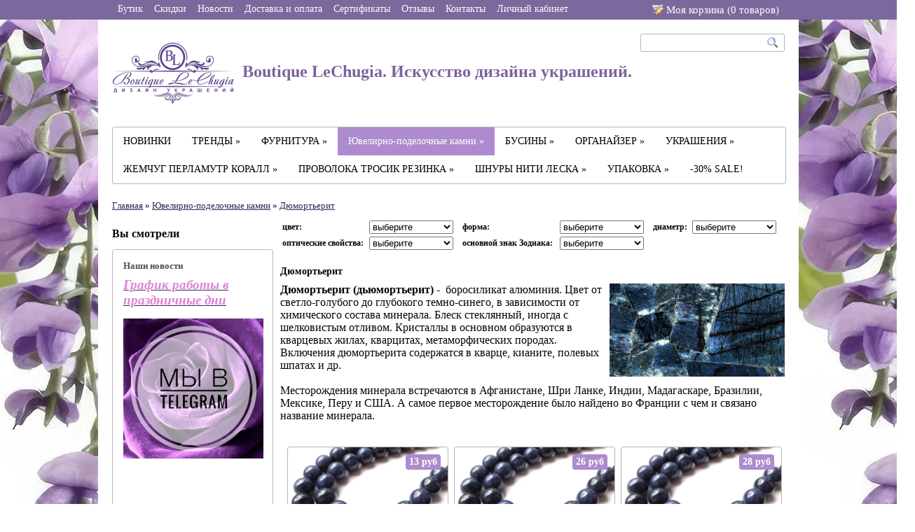

--- FILE ---
content_type: text/html; charset=utf-8
request_url: https://www.lechugia.ru/collection/dyumortierit
body_size: 16603
content:
<!doctype html>

<html>
    <head><meta data-config="{&quot;collection_products_count&quot;:4}" name="page-config" content="" /><meta data-config="{&quot;money_with_currency_format&quot;:{&quot;delimiter&quot;:&quot; &quot;,&quot;separator&quot;:&quot;.&quot;,&quot;format&quot;:&quot;%n %u&quot;,&quot;unit&quot;:&quot;руб&quot;,&quot;show_price_without_cents&quot;:0},&quot;currency_code&quot;:&quot;RUR&quot;,&quot;currency_iso_code&quot;:&quot;RUB&quot;,&quot;default_currency&quot;:{&quot;title&quot;:&quot;Российский рубль&quot;,&quot;code&quot;:&quot;RUR&quot;,&quot;rate&quot;:1.0,&quot;format_string&quot;:&quot;%n %u&quot;,&quot;unit&quot;:&quot;руб&quot;,&quot;price_separator&quot;:&quot;&quot;,&quot;is_default&quot;:true,&quot;price_delimiter&quot;:&quot;&quot;,&quot;show_price_with_delimiter&quot;:true,&quot;show_price_without_cents&quot;:false},&quot;facebook&quot;:{&quot;pixelActive&quot;:false,&quot;currency_code&quot;:&quot;RUB&quot;,&quot;use_variants&quot;:null},&quot;vk&quot;:{&quot;pixel_active&quot;:null,&quot;price_list_id&quot;:null},&quot;new_ya_metrika&quot;:true,&quot;ecommerce_data_container&quot;:&quot;dataLayer&quot;,&quot;common_js_version&quot;:null,&quot;vue_ui_version&quot;:null,&quot;feedback_captcha_enabled&quot;:null,&quot;account_id&quot;:65124,&quot;hide_items_out_of_stock&quot;:false,&quot;forbid_order_over_existing&quot;:false,&quot;minimum_items_price&quot;:1000,&quot;enable_comparison&quot;:true,&quot;locale&quot;:&quot;ru&quot;,&quot;client_group&quot;:null,&quot;consent_to_personal_data&quot;:{&quot;active&quot;:false,&quot;obligatory&quot;:true,&quot;description&quot;:&quot;Настоящим подтверждаю, что я ознакомлен и согласен с условиями \u003ca href=&#39;/page/oferta&#39; target=&#39;blank&#39;\u003eоферты и политики конфиденциальности\u003c/a\u003e.&quot;},&quot;recaptcha_key&quot;:&quot;6LfXhUEmAAAAAOGNQm5_a2Ach-HWlFKD3Sq7vfFj&quot;,&quot;recaptcha_key_v3&quot;:&quot;6LcZi0EmAAAAAPNov8uGBKSHCvBArp9oO15qAhXa&quot;,&quot;yandex_captcha_key&quot;:&quot;ysc1_ec1ApqrRlTZTXotpTnO8PmXe2ISPHxsd9MO3y0rye822b9d2&quot;,&quot;checkout_float_order_content_block&quot;:false,&quot;available_products_characteristics_ids&quot;:null,&quot;sber_id_app_id&quot;:&quot;5b5a3c11-72e5-4871-8649-4cdbab3ba9a4&quot;,&quot;theme_generation&quot;:2,&quot;quick_checkout_captcha_enabled&quot;:false,&quot;max_order_lines_count&quot;:500,&quot;sber_bnpl_min_amount&quot;:1000,&quot;sber_bnpl_max_amount&quot;:150000,&quot;counter_settings&quot;:{&quot;data_layer_name&quot;:&quot;dataLayer&quot;,&quot;new_counters_setup&quot;:false,&quot;add_to_cart_event&quot;:true,&quot;remove_from_cart_event&quot;:true,&quot;add_to_wishlist_event&quot;:true},&quot;site_setting&quot;:{&quot;show_cart_button&quot;:true,&quot;show_service_button&quot;:false,&quot;show_marketplace_button&quot;:false,&quot;show_quick_checkout_button&quot;:false},&quot;warehouses&quot;:[],&quot;captcha_type&quot;:&quot;google&quot;,&quot;human_readable_urls&quot;:false}" name="shop-config" content="" /><meta name='js-evnvironment' content='production' /><meta name='default-locale' content='ru' /><meta name='insales-redefined-api-methods' content="[]" /><script src="/packs/js/shop_bundle-2b0004e7d539ecb78a46.js"></script><script type="text/javascript" src="https://static.insales-cdn.com/assets/static-versioned/v3.72/static/libs/lodash/4.17.21/lodash.min.js"></script>
<!--InsalesCounter -->
<script type="text/javascript">
(function() {
  if (typeof window.__insalesCounterId !== 'undefined') {
    return;
  }

  try {
    Object.defineProperty(window, '__insalesCounterId', {
      value: 65124,
      writable: true,
      configurable: true
    });
  } catch (e) {
    console.error('InsalesCounter: Failed to define property, using fallback:', e);
    window.__insalesCounterId = 65124;
  }

  if (typeof window.__insalesCounterId === 'undefined') {
    console.error('InsalesCounter: Failed to set counter ID');
    return;
  }

  let script = document.createElement('script');
  script.async = true;
  script.src = '/javascripts/insales_counter.js?7';
  let firstScript = document.getElementsByTagName('script')[0];
  firstScript.parentNode.insertBefore(script, firstScript);
})();
</script>
<!-- /InsalesCounter -->
    <script type="text/javascript">
      (function() {
        var fileref = document.createElement('script');
        fileref.setAttribute("type","text/javascript");
        fileref.setAttribute("src", 'https://basket.trendkey.ru/app/tkbasket.js');
        document.getElementsByTagName("head")[0].appendChild(fileref);
      })();
    </script>

        <title>Дьюмортьерит, бусины дьюмортьерита купить, дюмортьерит</title>
        <meta name="keywords" content="Дьюмортьерит, бусины дьюмортьерита купить, дюмортьерит">
        <meta name="description" content="Дьюмортьерит, бусины дьюмортьерита купить, дюмортьерит">
        
        <link rel="stylesheet" href="https://static.insales-cdn.com/assets/1/5175/1340471/1743688619/style.css">
        <link rel="shortcut icon" type="image/png" href="https://static.insales-cdn.com/assets/1/5175/1340471/1743688619/favicon.png" />
        <link rel="stylesheet" href="https://static.insales-cdn.com/assets/1/5175/1340471/1743688619/wysiwyg.css">
        <!--[if IE]><link rel="stylesheet" href="https://static.insales-cdn.com/assets/1/5175/1340471/1743688619/ie.css"><![endif]-->
        <script src="http://google.com/jsapi"></script>
        <script>google.load("jquery","1.4.2");</script>
        <script type="text/javascript" src="https://static.insales-cdn.com/assets/1/5175/1340471/1743688619/jquery.timers-1.2.js"></script>
<script src="https://s3-eu-west-1.amazonaws.com/getshopapp/launchpad/4A76ED940AC440CE938988A4004DBD46.js"></script> 
      <script type="text/javascript" src="https://static.insales-cdn.com/assets/1/5175/1340471/1743688619/jq.cookies.js"></script>
        
        <script type="text/javascript">
            var slider_enable = true;
            
            var slider_timeout = 10000000;
            
        </script>


        <script type="text/javascript" src="/served_assets/public/shadowbox/adapter/shadowbox-jquery.js?1766756376"></script>
        <script type="text/javascript" src="/served_assets/public/shadowbox/shadowbox.js?1766756376"></script>
        <script type="text/javascript">
            Shadowbox.loadSkin('classic', '/javascripts/shadowbox/skin');
            Shadowbox.loadLanguage('ru', '/javascripts/shadowbox/lang');
            Shadowbox.loadPlayer(['img'], '/javascripts/shadowbox/player');
            window.onload = Shadowbox.init;
        </script>

        <script src="/javascripts/shop/insales-api.js"></script>
        <script>
        Insales.money = '{\"delimiter\":\" \",\"separator\":\".\",\"format\":\"%n %u\",\"unit\":\"руб\",\"show_price_without_cents\":0}';
        Insales.addToCartUrl = (function(){var Splited = "/cart_items".split("?");Splited[0] += ".json";return Splited.join("?")})()</script>
        
        <script src="/served_assets/empty.js"></script>
        <script src="https://static.insales-cdn.com/assets/1/5175/1340471/1743688619/theme.js"></script>

      <script type="text/javascript">
var addthis_config = {
     ui_language: "ru"
}
</script>
<script type="text/javascript" src="http://s7.addthis.com/js/250/addthis_widget.js#username=seigiard"></script>
<!-- AddThis Button END -->
     <div id="fb-root"></div>
<script>(function(d, s, id) {
  var js, fjs = d.getElementsByTagName(s)[0];
  if (d.getElementById(id)) return;
  js = d.createElement(s); js.id = id;
  js.src = "//connect.facebook.net/ru_RU/all.js#xfbml=1";
  fjs.parentNode.insertBefore(js, fjs);
}(document, 'script', 'facebook-jssdk'));</script>
    </head>
  <body>

    <!-- Qualaroo for lechugia.ru --> 
<!-- Paste this code right after the <body> tag on every page of your site. --> 
<script type="text/javascript">var _kiq = _kiq || [];</script> 
<script type="text/javascript" src="//s3.amazonaws.com/ki.js/47448/9Dw.js" async="true"></script>
    <div class="ajax-popup-wrapper" id="ajax-popup">
      <div class="ajax-popup-container">
        <div class="ajax-popup">Подождите<span class="animate-dots">...</span></div>
      </div>
    </div>
      <div class="z4 wrapper">
        <div class="product-list-popup">
            <span id="product-list-data">
                
                
                    <div class='product'>Ваша корзина пуста</div>
                
            </span>
            <div class='product cart-link' style='display:none;'><a href="/cart_items">Перейти в корзину</a></div>
        </div>
      </div>

        <div class="top-navigation">
            <div class="wrapper">

        
           <a class=" fl fc" href="/">
                    <div class="text">Бутик</div>
                    <div class="negative"><p></p></div>
                </a>
        
           <a class=" fl fc" href="/page/aktsii-i-spetspredlozheniya">
                    <div class="text">Скидки</div>
                    <div class="negative"><p></p></div>
                </a>
        
           <a class=" fl fc" href="/page/novosti">
                    <div class="text">Новости</div>
                    <div class="negative"><p></p></div>
                </a>
        
           <a class=" fl fc" href="/page/blog">
                    <div class="text">Доставка и оплата</div>
                    <div class="negative"><p></p></div>
                </a>
        
           <a class=" fl fc" href="/page/sertifikaty">
                    <div class="text">Сертификаты</div>
                    <div class="negative"><p></p></div>
                </a>
        
           <a class=" fl fc" href="/page/feedback">
                    <div class="text">Отзывы</div>
                    <div class="negative"><p></p></div>
                </a>
        
           <a class=" fl fc" href="/page/kontakty">
                    <div class="text">Контакты</div>
                    <div class="negative"><p></p></div>
                </a>
        
           <a class=" fl fc" href="/client_account/login">
                    <div class="text">Личный кабинет</div>
                    <div class="negative"><p></p></div>
                </a>
        

                
                    <a class="fl fr" href="/cart_items">
                       <div class="cart-link text">Моя корзина (<span class="total-count">0</span> товаров<!-- <span class="total-price">0 руб</span>  -->)</div>
                       <div class="negative"><p></p></div>
                    </a>
                
            </div>
        </div>

        <div class="wrapper" id="main_wrapper">
        <div class="header wrapper fc">
            <a href="/" class="logo fl">
              
                
        
              <img src="https://static.insales-cdn.com/assets/1/5175/1340471/1743688619/logo3.png" alt="logo" style="vertical-align: middle;" />
                
                
                    Boutique LeChugia. Искусство дизайна украшений.
                
            </a>
            <form class="search-form fr cr" action="/search">
                <input type="text" class="query" name="q">
                <input type="submit" class="submit" value="Искать">
            </form>
            <!--<div class="fr">
                <div class="phone">8-906-780-50-96</div>
                
            </div>-->
        </div>

        <div class="wrapper collections-wrapper">
          <ul class="collections">
            
                <li class="collection fl">
                    <a class="collection-link " href="/collection/novinki">НОВИНКИ </a>

                    
                </li>
                
                <li class="collection fl">
                    <a class="collection-link " href="/collection/trendy">ТРЕНДЫ &raquo;</a>

                    
                    <ul class="subcollections level2 ">
                      
                        <li><a class="subcollection-link " href="/collection/2026-god-loshadi">NEW! 2026 год Лошади (102) </a>
                         
                  </li>
                        
                        <li><a class="subcollection-link " href="/collection/v-stile-coeur-de-lion">В стиле Coeur de Lion (248) </a>
                         
                  </li>
                        
                        <li><a class="subcollection-link " href="/collection/a-la-rus">A la rus (18) </a>
                         
                  </li>
                        
                    </ul>
                    
                </li>
                
                <li class="collection fl">
                    <a class="collection-link " href="/collection/furnitura">ФУРНИТУРА &raquo;</a>

                    
                    <ul class="subcollections level2 ">
                      
                        <li><a class="subcollection-link " href="/collection/yuvelirnaya-fyrnityra">Ювелирная фyрнитyра Люкс (4621) &raquo;</a>
                         
                  <ul class="subcollections level3">
                    
                      <li><a class="subcollection-link " href="/collection/businy-1438780489">Бусины (320) </a>
                      
                  </li>
                      
                      <li><a class="subcollection-link " href="/collection/zamki-3">Замки (226) </a>
                      
                  </li>
                      
                      <li><a class="subcollection-link " href="/collection/podveski-2">Подвески (1643) </a>
                      
                  </li>
                      
                      <li><a class="subcollection-link " href="/collection/beyly">Бейлы (78) </a>
                      
                  </li>
                      
                      <li><a class="subcollection-link " href="/collection/chashechki-shapochki">Чашечки (шапочки) (92) </a>
                      
                  </li>
                      
                      <li><a class="subcollection-link " href="/collection/piny">Пины (38) </a>
                      
                  </li>
                      
                      <li><a class="subcollection-link " href="/collection/speysery-2">Спейсеры (61) </a>
                      
                  </li>
                      
                      <li><a class="subcollection-link " href="/collection/krimpy-i-protektory-3">Кримпы и протекторы (5) </a>
                      
                  </li>
                      
                      <li><a class="subcollection-link " href="/collection/kolechki-2">Колечки (48) </a>
                      
                  </li>
                      
                      <li><a class="subcollection-link " href="/collection/konnektory-2">Коннекторы (302) </a>
                      
                  </li>
                      
                      <li><a class="subcollection-link " href="/collection/perehodniki-2">Переходники (19) </a>
                      
                  </li>
                      
                      <li><a class="subcollection-link " href="/collection/tsepi">Цепи (142) </a>
                      
                  </li>
                      
                  </ul>
                  
                  </li>
                        
                        <li><a class="subcollection-link " href="/collection/furnitura-dlya-vkleyki">Фурнитура для вклейки (89) </a>
                         
                  </li>
                        
                        <li><a class="subcollection-link " href="/collection/new-furnitura-stalnaya">Фурнитура из стали (70) </a>
                         
                  </li>
                        
                        <li><a class="subcollection-link " href="/collection/shvenzy">Швензы, пуссеты и клипсы (1492) &raquo;</a>
                         
                  <ul class="subcollections level3">
                    
                      <li><a class="subcollection-link " href="/collection/shvenzy-2">Швензы (1071) &raquo;</a>
                      
                  <ul class="subcollections level4">
                    
                      <li><a class="subcollection-link " href="/collection/shvenzy-s-perlamutrom-i-keramikoy">Швензы с перламутром и керамикой (0) </a></li>
                      
                      <li><a class="subcollection-link " href="/collection/shvenzy-s-fianitami-i-kristallami">Швензы с фианитами и кристаллами (0) </a></li>
                      
                  </ul>
                  
                  </li>
                      
                      <li><a class="subcollection-link " href="/collection/pussety-gvozdiki">Пуссеты-гвоздики (149) </a>
                      
                  </li>
                      
                      <li><a class="subcollection-link " href="/collection/pussety-kongo">Пуссеты -конго (205) </a>
                      
                  </li>
                      
                      <li><a class="subcollection-link " href="/collection/pussety-chelnochok">Пуссеты Челночок (28) </a>
                      
                  </li>
                      
                      <li><a class="subcollection-link " href="/collection/sergi-2">Серьги под вклейку (76) </a>
                      
                  </li>
                      
                      <li><a class="subcollection-link " href="/collection/kaffy">Каффы (14) </a>
                      
                  </li>
                      
                      <li><a class="subcollection-link " href="/collection/klipsy">Клипсы (1) </a>
                      
                  </li>
                      
                      <li><a class="subcollection-link " href="/collection/shvenzy-protyazhki">Швензы-протяжки (2) </a>
                      
                  </li>
                      
                      <li><a class="subcollection-link " href="/collection/zaglushki-dlya-pusset">Заглушки для пуссет (10) </a>
                      
                  </li>
                      
                      <li><a class="subcollection-link " href="/collection/sergi-3">Серьги (27) </a>
                      
                  </li>
                      
                  </ul>
                  
                  </li>
                        
                        <li><a class="subcollection-link " href="/collection/zamki">Замки (283) &raquo;</a>
                         
                  <ul class="subcollections level3">
                    
                      <li><a class="subcollection-link " href="/collection/zamki-2">Замки классические (40) </a>
                      
                  </li>
                      
                      <li><a class="subcollection-link " href="/collection/zamki-togl">Замки-тогл (71) </a>
                      
                  </li>
                      
                      <li><a class="subcollection-link " href="/collection/karabiny">Карабины (111) </a>
                      
                  </li>
                      
                      <li><a class="subcollection-link " href="/collection/zamki-magnity">Замки-магниты (26) </a>
                      
                  </li>
                      
                      <li><a class="subcollection-link " href="/collection/zamki-s-tsirkonami">Замки с фианитами (70) </a>
                      
                  </li>
                      
                      <li><a class="subcollection-link " href="/collection/zamki-geometriya">Замки геометрия (52) </a>
                      
                  </li>
                      
                      <li><a class="subcollection-link " href="/collection/zamok-bulavka">Замок-булавка (11) </a>
                      
                  </li>
                      
                  </ul>
                  
                  </li>
                        
                        <li><a class="subcollection-link " href="/collection/podveski">Подвески (1841) &raquo;</a>
                         
                  <ul class="subcollections level3">
                    
                      <li><a class="subcollection-link " href="/collection/sharmiki-so-strazami">Подвески с фианитами и кристаллами (999) </a>
                      
                  </li>
                      
                      <li><a class="subcollection-link " href="/collection/podveski-s-perlamutrom">Подвески с перламутром и керамикой (295) </a>
                      
                  </li>
                      
                      <li><a class="subcollection-link " href="/collection/podveski-s-emalyu">Подвески с эмалью (168) </a>
                      
                  </li>
                      
                      <li><a class="subcollection-link " href="/collection/podveski-bukvy">Подвески-буквы (190) </a>
                      
                  </li>
                      
                      <li><a class="subcollection-link " href="/collection/podveski-znaki-zodiaka">Подвески знаки Зодиака (23) </a>
                      
                  </li>
                      
                      <li><a class="subcollection-link " href="/collection/podveski-iz-naturalnogo-kamnya-i-stekla">Подвески из натурального камня (61) </a>
                      
                  </li>
                      
                      <li><a class="subcollection-link " href="/collection/podveski-palochki">Подвески-палочки (8) </a>
                      
                  </li>
                      
                      <li><a class="subcollection-link " href="/collection/podveski-iz-akrila">Подвески из акрила и стекла (83) </a>
                      
                  </li>
                      
                  </ul>
                  
                  </li>
                        
                        <li><a class="subcollection-link " href="/collection/beyly-derzhateli-dlya-podvesok">Бейлы (держатели для подвесок) (76) </a>
                         
                  </li>
                        
                        <li><a class="subcollection-link " href="/collection/speysery">Спейсеры (62) </a>
                         
                  </li>
                        
                        <li><a class="subcollection-link " href="/collection/chashechki-shapochki-dlya-busin">Шапочки (чашечки) (92) </a>
                         
                  </li>
                        
                        <li><a class="subcollection-link " href="/collection/shtifty">Штифты и пины (33) &raquo;</a>
                         
                  <ul class="subcollections level3">
                    
                      <li><a class="subcollection-link " href="/collection/shtifty-2">Штифты (18) </a>
                      
                  </li>
                      
                      <li><a class="subcollection-link " href="/collection/piny-3">Пины (15) </a>
                      
                  </li>
                      
                  </ul>
                  
                  </li>
                        
                        <li><a class="subcollection-link " href="/collection/Колечки">Колечки и кольца (257) &raquo;</a>
                         
                  <ul class="subcollections level3">
                    
                      <li><a class="subcollection-link " href="/collection/kolechki-s-razrezom">Колечки с разрезом (22) </a>
                      
                  </li>
                      
                      <li><a class="subcollection-link " href="/collection/kolechki-bez-razreza">Колечки без разреза (50) </a>
                      
                  </li>
                      
                      <li><a class="subcollection-link " href="/collection/kolechki-spiralnye">Колечки спиральные (3) </a>
                      
                  </li>
                      
                      <li><a class="subcollection-link " href="/collection/koltsa-2">Основы для кольца и кольца (167) </a>
                      
                  </li>
                      
                      <li><a class="subcollection-link " href="/collection/kolechki-iz-keramiki">Колечки из керамики (6) </a>
                      
                  </li>
                      
                  </ul>
                  
                  </li>
                        
                        <li><a class="subcollection-link " href="/collection/konnektory">Коннекторы (388) &raquo;</a>
                         
                  <ul class="subcollections level3">
                    
                      <li><a class="subcollection-link " href="/collection/konnektory-s-perlamutrom-i-keramikoy">Коннекторы с перламутром и керамикой (54) </a>
                      
                  </li>
                      
                      <li><a class="subcollection-link " href="/collection/konnektory-s-fianitami-i-kristallami">Коннекторы с фианитами и кристаллами (51) </a>
                      
                  </li>
                      
                      <li><a class="subcollection-link " href="/collection/konnektory-s-emalyu">Коннекторы с эмалью (18) </a>
                      
                  </li>
                      
                  </ul>
                  
                  </li>
                        
                        <li><a class="subcollection-link " href="/collection/tsepochki">Цепи (217) </a>
                         
                  </li>
                        
                        <li><a class="subcollection-link " href="/collection/krimpy-i-protektory">Кримпы, протекторы и каллоты (25) &raquo;</a>
                         
                  <ul class="subcollections level3">
                    
                      <li><a class="subcollection-link " href="/collection/krimpy">Кримпы (15) </a>
                      
                  </li>
                      
                      <li><a class="subcollection-link " href="/collection/protektory">Протекторы (4) </a>
                      
                  </li>
                      
                      <li><a class="subcollection-link " href="/collection/kalloty">Каллоты (4) </a>
                      
                  </li>
                      
                  </ul>
                  
                  </li>
                        
                        <li><a class="subcollection-link " href="/collection/metallicheskie-ramki-dlya-busin">Рамки для бусин и булавки (22) &raquo;</a>
                         
                  <ul class="subcollections level3">
                    
                      <li><a class="subcollection-link " href="/collection/katalog-1">Булавки (10) </a>
                      
                  </li>
                      
                      <li><a class="subcollection-link " href="/collection/ramki-dlya-busin-2">Рамки для бусин (11) </a>
                      
                  </li>
                      
                  </ul>
                  
                  </li>
                        
                        <li><a class="subcollection-link " href="/collection/podveski-swarovski">Подвески и бусины "Swarovski" (51) </a>
                         
                  </li>
                        
                        <li><a class="subcollection-link " href="/collection/perehodniki">Переходники и трубочки (18) &raquo;</a>
                         
                  <ul class="subcollections level3">
                    
                      <li><a class="subcollection-link " href="/collection/perehodniki-1477582607">Переходники (1) </a>
                      
                  </li>
                      
                      <li><a class="subcollection-link " href="/collection/trubochki">Трубочки (17) </a>
                      
                  </li>
                      
                  </ul>
                  
                  </li>
                        
                        <li><a class="subcollection-link " href="/collection/razdeliteli">Разделители и концевики (29) </a>
                         
                  </li>
                        
                        <li><a class="subcollection-link " href="/collection/slaydery">Слайдеры (основы для браслетов) (20) </a>
                         
                  </li>
                        
                        <li><a class="subcollection-link " href="/collection/kistochki">Кисточки (29) </a>
                         
                  </li>
                        
                        <li><a class="subcollection-link " href="/collection/kulony-podveski">Кулоны, подвески (65) </a>
                         
                  </li>
                        
                        <li><a class="subcollection-link " href="/collection/chokery">Чокеры, основы для колье и браслетов (8) </a>
                         
                  </li>
                        
                        <li><a class="subcollection-link " href="/collection/raznoe-2">Разное (11) </a>
                         
                  </li>
                        
                    </ul>
                    
                </li>
                
                <li class="collection fl">
                    <a class="collection-link active" href="/collection/businy-iz-naturalnyh-kamney">Ювелирно-поделочные камни &raquo;</a>

                    
                    <ul class="subcollections level2 	two-columns">
                      
                        <li><a class="subcollection-link " href="/collection/agat">Агат (282) </a>
                         
                  </li>
                        
                        <li><a class="subcollection-link " href="/collection/avantyurin">Авантюрин (3) </a>
                         
                  </li>
                        
                        <li><a class="subcollection-link " href="/collection/azurmalahit-azurmalachite">Азурмалахит (4) </a>
                         
                  </li>
                        
                        <li><a class="subcollection-link " href="/collection/new-akvamarin">Аквамарин (11) </a>
                         
                  </li>
                        
                        <li><a class="subcollection-link " href="/collection/amazonit">Амазонит (14) </a>
                         
                  </li>
                        
                        <li><a class="subcollection-link " href="/collection/ametist">Аметист (28) </a>
                         
                  </li>
                        
                        <li><a class="subcollection-link " href="/collection/ametrin">Аметрин (5) </a>
                         
                  </li>
                        
                        <li><a class="subcollection-link " href="/collection/angelit">Ангелит (18) </a>
                         
                  </li>
                        
                        <li><a class="subcollection-link " href="/collection/apatit">Апатит (3) </a>
                         
                  </li>
                        
                        <li><a class="subcollection-link " href="/collection/astrofillit">Астрофиллит (2) </a>
                         
                  </li>
                        
                        <li><a class="subcollection-link " href="/collection/berill">Берилл (10) </a>
                         
                  </li>
                        
                        <li><a class="subcollection-link " href="/collection/biryuza">Бирюза (9) </a>
                         
                  </li>
                        
                        <li><a class="subcollection-link " href="/collection/bronzit-bronzite">Бронзит (3) </a>
                         
                  </li>
                        
                        <li><a class="subcollection-link " href="/collection/bychiy-glaz">Бычий глаз (9) </a>
                         
                  </li>
                        
                        <li><a class="subcollection-link " href="/collection/varistsit">Варисцит (7) </a>
                         
                  </li>
                        
                        <li><a class="subcollection-link " href="/collection/gematit">Гематит (260) </a>
                         
                  </li>
                        
                        <li><a class="subcollection-link " href="/collection/gipersten">Гиперстен (3) </a>
                         
                  </li>
                        
                        <li><a class="subcollection-link " href="/collection/gornyy-hrustal">Горный хрусталь (59) </a>
                         
                  </li>
                        
                        <li><a class="subcollection-link " href="/collection/granat-andradite">Гранат (13) </a>
                         
                  </li>
                        
                        <li><a class="subcollection-link " href="/collection/derevo-okameneloe">Дерево окаменелое (3) </a>
                         
                  </li>
                        
                        <li><a class="subcollection-link " href="/collection/dymchatyy-kvarts-smoky-quartz">Дымчатый кварц (13) </a>
                         
                  </li>
                        
                        <li><a class="subcollection-link active" href="/collection/dyumortierit">Дюмортьерит (4) </a>
                         
                  </li>
                        
                        <li><a class="subcollection-link " href="/collection/iolit">Иолит (2) </a>
                         
                  </li>
                        
                        <li><a class="subcollection-link " href="/collection/kaltsit">Кальцит (5) </a>
                         
                  </li>
                        
                        <li><a class="subcollection-link " href="/collection/kaholong">Кахолонг (16) </a>
                         
                  </li>
                        
                        <li><a class="subcollection-link " href="/collection/kvarts">Кварц (60) </a>
                         
                  </li>
                        
                        <li><a class="subcollection-link " href="/collection/kianit-kyanite">Кианит (5) </a>
                         
                  </li>
                        
                        <li><a class="subcollection-link " href="/collection/koshachiy-glaz">Кошачий глаз (12) </a>
                         
                  </li>
                        
                        <li><a class="subcollection-link " href="/collection/kuntsit">Кунцит (3) </a>
                         
                  </li>
                        
                        <li><a class="subcollection-link " href="/collection/labrador">Лабрадор (24) </a>
                         
                  </li>
                        
                        <li><a class="subcollection-link " href="/collection/lazurit">Лазурит (15) </a>
                         
                  </li>
                        
                        <li><a class="subcollection-link " href="/collection/lava-lava">Лава (58) </a>
                         
                  </li>
                        
                        <li><a class="subcollection-link " href="/collection/larvikit">Ларвикит (7) </a>
                         
                  </li>
                        
                        <li><a class="subcollection-link " href="/collection/new-larimar">Ларимар (4) </a>
                         
                  </li>
                        
                        <li><a class="subcollection-link " href="/collection/lunnyy-kamen-adulyar">Лунный камень (адуляр) (10) </a>
                         
                  </li>
                        
                        <li><a class="subcollection-link " href="/collection/malahit">Малахит (13) </a>
                         
                  </li>
                        
                        <li><a class="subcollection-link " href="/collection/markazit">Марказит (5) </a>
                         
                  </li>
                        
                        <li><a class="subcollection-link " href="/collection/melodit">Мелодит (2) </a>
                         
                  </li>
                        
                        <li><a class="subcollection-link " href="/collection/merlinit">Мерлинит (3) </a>
                         
                  </li>
                        
                        <li><a class="subcollection-link " href="/collection/morganit">Морганит (1) </a>
                         
                  </li>
                        
                        <li><a class="subcollection-link " href="/collection/morion-chyornyy-gornyy-hrustal">Морион (чёрный горный хрусталь) (2) </a>
                         
                  </li>
                        
                        <li><a class="subcollection-link " href="/collection/nefrit">Нефрит (16) </a>
                         
                  </li>
                        
                        <li><a class="subcollection-link " href="/collection/obsidian">Обсидиан (14) </a>
                         
                  </li>
                        
                        <li><a class="subcollection-link " href="/collection/oniks">Оникс (2) </a>
                         
                  </li>
                        
                        <li><a class="subcollection-link " href="/collection/new-opal">Опал (13) </a>
                         
                  </li>
                        
                        <li><a class="subcollection-link " href="/collection/pirit">Пирит (7) </a>
                         
                  </li>
                        
                        <li><a class="subcollection-link " href="/collection/pitersit">Питерсит (5) </a>
                         
                  </li>
                        
                        <li><a class="subcollection-link " href="/collection/prenit">Пренит (4) </a>
                         
                  </li>
                        
                        <li><a class="subcollection-link " href="/collection/riolit">Риолит (5) </a>
                         
                  </li>
                        
                        <li><a class="subcollection-link " href="/collection/rodonit">Родонит (20) </a>
                         
                  </li>
                        
                        <li><a class="subcollection-link " href="/collection/rozovyy-kvarts">Розовый кварц (50) </a>
                         
                  </li>
                        
                        <li><a class="subcollection-link " href="/collection/rodohrozit">Родохрозит (1) </a>
                         
                  </li>
                        
                        <li><a class="subcollection-link " href="/collection/sapfirin">Сапфирин (4) </a>
                         
                  </li>
                        
                        <li><a class="subcollection-link " href="/collection/selenit">Селенит (4) </a>
                         
                  </li>
                        
                        <li><a class="subcollection-link " href="/collection/serdolik">Сердолик (7) </a>
                         
                  </li>
                        
                        <li><a class="subcollection-link " href="/collection/serpentin">Серпентин (6) </a>
                         
                  </li>
                        
                        <li><a class="subcollection-link " href="/collection/skarn">Скарн (1) </a>
                         
                  </li>
                        
                        <li><a class="subcollection-link " href="/collection/sodalit">Содалит (17) </a>
                         
                  </li>
                        
                        <li><a class="subcollection-link " href="/collection/sokolinyy-glaz">Соколиный глаз (8) </a>
                         
                  </li>
                        
                        <li><a class="subcollection-link " href="/collection/solnechnyy-kamen-solnechnik">Солнечный камень (17) </a>
                         
                  </li>
                        
                        <li><a class="subcollection-link " href="/collection/tanzanit">Танзанит (1) </a>
                         
                  </li>
                        
                        <li><a class="subcollection-link " href="/collection/tigrovyy-glaz">Тигровый глаз (17) </a>
                         
                  </li>
                        
                        <li><a class="subcollection-link " href="/collection/topaz">Топаз (1) </a>
                         
                  </li>
                        
                        <li><a class="subcollection-link " href="/collection/turmalin-tourmaline">Турмалин (12) </a>
                         
                  </li>
                        
                        <li><a class="subcollection-link " href="/collection/flyuorit-fluorite">Флюорит (18) </a>
                         
                  </li>
                        
                        <li><a class="subcollection-link " href="/collection/fosfosiderit">Фосфосидерит (3) </a>
                         
                  </li>
                        
                        <li><a class="subcollection-link " href="/collection/haltsedon">Халцедон (29) </a>
                         
                  </li>
                        
                        <li><a class="subcollection-link " href="/collection/hrizokolla">Хризоколла (4) </a>
                         
                  </li>
                        
                        <li><a class="subcollection-link " href="/collection/hrizolit">Хризолит (2) </a>
                         
                  </li>
                        
                        <li><a class="subcollection-link " href="/collection/hrizopraz">Хризопраз (14) </a>
                         
                  </li>
                        
                        <li><a class="subcollection-link " href="/collection/hromdiopsid">Хромдиопсид (0) </a>
                         
                  </li>
                        
                        <li><a class="subcollection-link " href="/collection/charoit">Чароит (2) </a>
                         
                  </li>
                        
                        <li><a class="subcollection-link " href="/collection/tsiozit">Циозит (2) </a>
                         
                  </li>
                        
                        <li><a class="subcollection-link " href="/collection/tsirkoniy">Цирконий (55) </a>
                         
                  </li>
                        
                        <li><a class="subcollection-link " href="/collection/tsitrin-citrine">Цитрин (7) </a>
                         
                  </li>
                        
                        <li><a class="subcollection-link " href="/collection/newshpinel">Шпинель (9) </a>
                         
                  </li>
                        
                        <li><a class="subcollection-link " href="/collection/shungit">Шунгит (3) </a>
                         
                  </li>
                        
                        <li><a class="subcollection-link " href="/collection/yantar">Янтарь (7) </a>
                         
                  </li>
                        
                        <li><a class="subcollection-link " href="/collection/yashma">Яшма (91) </a>
                         
                  </li>
                        
                        <li><a class="subcollection-link " href="/collection/businy-pod-naturalnye-kamni">Бусины под натуральные камни (134) </a>
                         
                  </li>
                        
                        <li><a class="subcollection-link " href="/collection/massazher">Массажер для лица (1) </a>
                         
                  </li>
                        
                    </ul>
                    
                </li>
                
                <li class="collection fl">
                    <a class="collection-link " href="/collection/businy">БУСИНЫ &raquo;</a>

                    
                    <ul class="subcollections level2 ">
                      
                        <li><a class="subcollection-link " href="/collection/furnitura-dlya-brasletov">Бусины металлические (172) </a>
                         
                  </li>
                        
                        <li><a class="subcollection-link " href="/collection/businy-yuvelirnye-s-tsirkonami">Бусины ювелирные с цирконами (138) </a>
                         
                  </li>
                        
                        <li><a class="subcollection-link " href="/collection/businy-bubliki">Бусины-бублики (47) </a>
                         
                  </li>
                        
                        <li><a class="subcollection-link " href="/collection/new-zhemchug-hlopkovyy">Жемчуг хлопковый (Япония) (50) </a>
                         
                  </li>
                        
                        <li><a class="subcollection-link " href="/collection/businy-iz-keramiki">Бусины из керамики (58) </a>
                         
                  </li>
                        
                        <li><a class="subcollection-link " href="/collection/businy-runy">Бусины Руны (24) </a>
                         
                  </li>
                        
                        <li><a class="subcollection-link " href="/collection/businy-dzi">Бусины Дзи (61) </a>
                         
                  </li>
                        
                        <li><a class="subcollection-link " href="/collection/businy-bukvy-ot-a-z">Бусины-буквы от A-Z (93) </a>
                         
                  </li>
                        
                        <li><a class="subcollection-link " href="/collection/preciosa-2">Бусины Preciosa (Чехия) (16) &raquo;</a>
                         
                  <ul class="subcollections level3">
                    
                      <li><a class="subcollection-link " href="/collection/granenye-businy">Граненые бусины (Fire Polished) (13) </a>
                      
                  </li>
                      
                      <li><a class="subcollection-link " href="/collection/zhemchug">Жемчуг декоративный (Imitation Pearls) (4) </a>
                      
                  </li>
                      
                      <li><a class="subcollection-link " href="/collection/dekorativnye-businy">Декоративные бусины (Pressed) (3) </a>
                      
                  </li>
                      
                      <li><a class="subcollection-link " href="/collection/vintage">Бусины Vintage (0) </a>
                      
                  </li>
                      
                  </ul>
                  
                  </li>
                        
                        <li><a class="subcollection-link " href="/collection/businy-iz-stekla">Бусины из стекла (26) &raquo;</a>
                         
                  <ul class="subcollections level3">
                    
                      <li><a class="subcollection-link " href="/collection/granenye-businy-v-kaplyah">Граненые бусины в ассортименте (0) </a>
                      
                  </li>
                      
                      <li><a class="subcollection-link " href="/collection/keramicheskie-businy">SALE! Керамические бусины (58) </a>
                      
                  </li>
                      
                  </ul>
                  
                  </li>
                        
                        <li><a class="subcollection-link " href="/collection/businy-dlya-pleteniya-sumok">-50% SALE! Бусины для плетения сумок (24) </a>
                         
                  </li>
                        
                        <li><a class="subcollection-link " href="/collection/tsvetochki-iz-akrila">-30% SALE! Цветочки из акрила (34) </a>
                         
                  </li>
                        
                        <li><a class="subcollection-link " href="/collection/derevyannye-businy">-50% SALE! Деревянные бусины (17) </a>
                         
                  </li>
                        
                        <li><a class="subcollection-link " href="/collection/zhemchug-mayorika">-30% SALE! "Жемчуг-майорика" (130) </a>
                         
                  </li>
                        
                        <li><a class="subcollection-link " href="/collection/businy-barhatnye">SALE! Бусины бархатные (3) </a>
                         
                  </li>
                        
                    </ul>
                    
                </li>
                
                <li class="collection fl">
                    <a class="collection-link " href="/collection/organayzer">ОРГАНАЙЗЕР &raquo;</a>

                    
                    <ul class="subcollections level2 ">
                      
                        <li><a class="subcollection-link " href="/collection/instrumenty-2">Инструменты (9) </a>
                         
                  </li>
                        
                        <li><a class="subcollection-link " href="/collection/kovriki-i-bordy-dlya-sborki-ukrasheniy">Коврики и борды для сборки украшений (2) </a>
                         
                  </li>
                        
                        <li><a class="subcollection-link " href="/collection/raznoe">Разное (5) </a>
                         
                  </li>
                        
                    </ul>
                    
                </li>
                
                <li class="collection fl">
                    <a class="collection-link " href="/collection/ukrasheniya-2">УКРАШЕНИЯ &raquo;</a>

                    
                    <ul class="subcollections level2 ">
                      
                        <li><a class="subcollection-link " href="/collection/koltsa">Кольца (170) </a>
                         
                  </li>
                        
                        <li><a class="subcollection-link " href="/collection/sergi">Серьги (163) </a>
                         
                  </li>
                        
                        <li><a class="subcollection-link " href="/collection/braslety">Браслеты (14) </a>
                         
                  </li>
                        
                        <li><a class="subcollection-link " href="/collection/podveski-8859d1">Подвески (7) </a>
                         
                  </li>
                        
                    </ul>
                    
                </li>
                
                <li class="collection fl">
                    <a class="collection-link " href="/collection/so-dna-okeana">ЖЕМЧУГ  ПЕРЛАМУТР  КОРАЛЛ &raquo;</a>

                    
                    <ul class="subcollections level2 ">
                      
                        <li><a class="subcollection-link " href="/collection/zhemchug-2">Жемчуг (18) </a>
                         
                  </li>
                        
                        <li><a class="subcollection-link " href="/collection/korally">Кораллы (28) </a>
                         
                  </li>
                        
                        <li><a class="subcollection-link " href="/collection/perlamutr">Перламутр (117) </a>
                         
                  </li>
                        
                    </ul>
                    
                </li>
                
                <li class="collection fl">
                    <a class="collection-link " href="/collection/provoloka-i-trosik">ПРОВОЛОКА  ТРОСИК  РЕЗИНКА &raquo;</a>

                    
                    <ul class="subcollections level2 ">
                      
                        <li><a class="subcollection-link " href="/collection/trosiki-yuvelirnye">Ювелирный тросик (16) &raquo;</a>
                         
                  <ul class="subcollections level3">
                    
                      <li><a class="subcollection-link " href="/collection/acculon">Acculon (0) </a>
                      
                  </li>
                      
                      <li><a class="subcollection-link " href="/collection/beadalon">Beadalon (1) </a>
                      
                  </li>
                      
                      <li><a class="subcollection-link " href="/collection/trosiki-yuvelirnye-flex-rite-ssha">Flex-Rite (15) &raquo;</a>
                      
                  <ul class="subcollections level4">
                    
                      <li><a class="subcollection-link " href="/collection/010-024-mm">010 (0.24 мм) (1) </a></li>
                      
                      <li><a class="subcollection-link " href="/collection/012-03-mm">012 (0.3 мм) (3) </a></li>
                      
                      <li><a class="subcollection-link " href="/collection/014-035-mm">014 (0.35 мм) (5) </a></li>
                      
                      <li><a class="subcollection-link " href="/collection/018-045-mm">018 (0.45 мм) (4) </a></li>
                      
                      <li><a class="subcollection-link " href="/collection/024-06-mm">024 (0.6 мм) (2) </a></li>
                      
                  </ul>
                  
                  </li>
                      
                      <li><a class="subcollection-link " href="/collection/soft-flex">Soft Flex (0) </a>
                      
                  </li>
                      
                  </ul>
                  
                  </li>
                        
                        <li><a class="subcollection-link " href="/collection/provoloka">Проволока (7) &raquo;</a>
                         
                  <ul class="subcollections level3">
                    
                      <li><a class="subcollection-link " href="/collection/bead-wire">Bead Wire (0) </a>
                      
                  </li>
                      
                      <li><a class="subcollection-link " href="/collection/new-provoloka-artistic-wire-ssha">Artistic Wire (7) &raquo;</a>
                      
                  <ul class="subcollections level4">
                    
                      <li><a class="subcollection-link " href="/collection/18-ga-102-mm">18 Ga (1,02 мм) (2) </a></li>
                      
                      <li><a class="subcollection-link " href="/collection/20-ga-081-mm">20 Ga (0,81 мм) (2) </a></li>
                      
                      <li><a class="subcollection-link " href="/collection/22-ga-064-mm">22 Ga (0,64 мм) (2) </a></li>
                      
                      <li><a class="subcollection-link " href="/collection/24-ga-051-mm">24 Ga (0,51 мм) (1) </a></li>
                      
                      <li><a class="subcollection-link " href="/collection/26-ga-040-mm">26 Ga (0,40 мм) (0) </a></li>
                      
                      <li><a class="subcollection-link " href="/collection/28-ga-032-mm">28 Ga (0,32 мм) (0) </a></li>
                      
                  </ul>
                  
                  </li>
                      
                  </ul>
                  
                  </li>
                        
                        <li><a class="subcollection-link " href="/collection/rezinka-spandeks">Резинка (6) </a>
                         
                  </li>
                        
                    </ul>
                    
                </li>
                
                <li class="collection fl">
                    <a class="collection-link " href="/collection/shnury-i-niti">ШНУРЫ НИТИ ЛЕСКА &raquo;</a>

                    
                    <ul class="subcollections level2 ">
                      
                        <li><a class="subcollection-link " href="/collection/nit-griffin">Нить Griffin для жемчуга и бусин (25) &raquo;</a>
                         
                  <ul class="subcollections level3">
                    
                      <li><a class="subcollection-link " href="/collection/2-045-mm">№2 (0,45 мм) (7) </a>
                      
                  </li>
                      
                      <li><a class="subcollection-link " href="/collection/3-05-mm">№3 (0,5 мм) (3) </a>
                      
                  </li>
                      
                      <li><a class="subcollection-link " href="/collection/4-06-mm">№4 (0,6 мм) (2) </a>
                      
                  </li>
                      
                      <li><a class="subcollection-link " href="/collection/6-07-mm">№6 (0,7 мм) (1) </a>
                      
                  </li>
                      
                      <li><a class="subcollection-link " href="/collection/8-08-mm">№8 (0,8 мм) (4) </a>
                      
                  </li>
                      
                      <li><a class="subcollection-link " href="/collection/10-09-mm">№10 (0,9 мм) (6) </a>
                      
                  </li>
                      
                      <li><a class="subcollection-link " href="/collection/12-098-mm">№12 (0,98 мм) (1) </a>
                      
                  </li>
                      
                  </ul>
                  
                  </li>
                        
                        <li><a class="subcollection-link " href="/collection/shnur-paracord">SALE! Шнур Paracord (7) </a>
                         
                  </li>
                        
                        <li><a class="subcollection-link " href="/collection/new-shnur-rattail">Шнур Rattail (7) </a>
                         
                  </li>
                        
                        <li><a class="subcollection-link " href="/collection/shnury">Шнуры (77) </a>
                         
                  </li>
                        
                        <li><a class="subcollection-link " href="/collection/zhguty">Жгуты (1) </a>
                         
                  </li>
                        
                        <li><a class="subcollection-link " href="/collection/leska">Леска (1) </a>
                         
                  </li>
                        
                        <li><a class="subcollection-link " href="/collection/new-lenty">Ленты (46) </a>
                         
                  </li>
                        
                    </ul>
                    
                </li>
                
                <li class="collection fl">
                    <a class="collection-link " href="/collection/upakovka">УПАКОВКА &raquo;</a>

                    
                    <ul class="subcollections level2 ">
                      
                        <li><a class="subcollection-link " href="/collection/korobochki">Коробочки (19) </a>
                         
                  </li>
                        
                        <li><a class="subcollection-link " href="/collection/sumochki">Сумочки (25) </a>
                         
                  </li>
                        
                        <li><a class="subcollection-link " href="/collection/bumaga-tishyu">Бумага Тишью (6) </a>
                         
                  </li>
                        
                    </ul>
                    
                </li>
                
                <li class="collection fl">
                    <a class="collection-link " href="/collection/skidki-i-rasprodazha">-30% SALE! </a>

                    
                </li>
                
            </ul>
        </div>
        <script>
  $(function(){
    $(".characteristic").change(function(){
      $("form#characteristics").submit();
    });
  });
</script>
        <div class="wrapper">
          <p class="breadcrumbs"><a href="/">Главная</a> &raquo;
          
              
          
              
                <a href="/collection/businy-iz-naturalnyh-kamney">Ювелирно-поделочные камни</a> &raquo;
            
          
              
                <a href="/collection/dyumortierit">Дюмортьерит</a>
            
          
          </p>
        </div>

        
        
        
        <div class="wrapper  fc">
          
          <div class="column-sidebar fl">

                
            <div class="style-block col-right sidebar" id="recently_view">
  <h2>Вы смотрели</h2>
  <ul class="small-prod-list" id="mod-recently-view">	
  </ul>
</div>



 <style type="text/css">
   .small-prod-list {width:216px;}
</style>
<script type="text/javascript">
  function saveProduct(pid) {
        if ($.cookie('product_ids') != null) {
          var arr = $.cookie('product_ids').split(',');
          for (var i = 0; i < arr.length; i++) {
            if (arr[i] == pid) {
              return;
            }
          }
          if (arr.length >= 3) {
            arr.shift();
          }
          arr.push(pid);
          $.cookie('product_ids', arr, {
            path: '/'
          });
        } else {
          $.cookie('product_ids', pid, {
            path: '/'
          });
        }
      }
  
  $(function() {   
    if($.cookie('product_ids') != null) {
      $.getJSON("/products_by_id/"+$.cookie('product_ids')+".json",
        function(data){
          var products = '';
          $.each(data.products, function(i,product){
            products += '<li><a href="/product/?product_id=' + product.id + '" class="img fl"><img src="'+ product.images[0].url +'" alt="'+ product.title +'" /></a><div class="buyzone fl"><a href="/product/?product_id=' + product.id + '" class="title">'+ product.title +'</a><p>'+ product.short_description +'</p><p class="price">'+ InSales.formatMoney(product.variants[0].base_price, "{\"delimiter\":\" \",\"separator\":\".\",\"format\":\"%n %u\",\"unit\":\"руб\",\"show_price_without_cents\":0}") + '</p><p class="old-price">' + InSales.formatMoney(product.variants[0].old_price, "{\"delimiter\":\" \",\"separator\":\".\",\"format\":\"%n %u\",\"unit\":\"руб\",\"show_price_without_cents\":0}")+'</p></div><div style="clear:both;"></div></li>'
          });  
          $('#mod-recently-view').html(products);
        });
      $('#recently_view').show();
    }
    
     });    
</script>    



          
          <div class="custom-block">
              <div class="title">Наши новости </div>
              <div class="wysiwyg-content"><p><a href="https://www.lechugia.ru/page/novosti"><em><span style="font-family: 'times new roman', times; color: rgb(223, 129, 218); font-size: 14pt;"><strong>График работы в праздничные дни</strong></span></em></a></p>
<p><a href="https://t.me/boutiquelechugia"><img src='https://static.insales-cdn.com/files/1/225/101327073/original/987-1759411796702.jpg' alt="" width="200" height="200"></a></p>
<p>&nbsp;</p>
<p style="text-align: center;"><span style="font-size: 14pt;">&nbsp;</span></p></div>
            </div>
          
          <div class="custom-block">
              <div class="title">Быть в курсе акций и скидок!</div>
              <div class="wysiwyg-content"><!-- Begin MailChimp Signup Form -->
<p>&nbsp;</p>
<div id="mc_embed_signup"><form id="mc-embedded-subscribe-form" class="validate" action="http://lechugia.us6.list-manage.com/subscribe/post?u=7ff08eead2882f1935478b538&amp;id=4073daf865" method="post" name="mc-embedded-subscribe-form" novalidate="" target="_blank">
<h2></h2>
<div class="indicates-required"><span class="asterisk">*</span> обязательно для заполнения</div>
<div class="mc-field-group"><label for="mce-EMAIL">Email<span class="asterisk">*</span> </label> <input id="mce-EMAIL" class="required email" name="EMAIL" type="email" value="" /></div>
<div id="mce-responses" class="clear">
<div id="mce-error-response" class="response" style="display: none;"></div>
<div id="mce-success-response" class="response" style="display: none;"></div>
</div>
<div class="clear"><input id="mc-embedded-subscribe" class="button" name="subscribe" type="submit" value="Подписаться" /></div>
</form></div>
<!--End mc_embed_signup--></div>
            </div>
          
           
            <script type="text/javascript" src="//vk.com/js/api/openapi.js?75"></script>

<!-- VK Widget -->
<div id="vk_groups"></div>
<script type="text/javascript">
VK.Widgets.Group("vk_groups", {mode: 0, width: "230", height: "290"}, 47171029);
</script>
            <div class="fb-like-box" data-href="http://www.facebook.com/Lechugia" data-width="230" data-show-faces="true" data-stream="true" data-header="true" style="margin-top:10px;"></div>
          </div>

            <div class="column-content fr"> 
                <div id="tag-filters">
<form id="characteristics" action="/collection/dyumortierit" method="get">
                <table class="param-table">
          <tr class="row1">
<td class="col1">
          
              <b>цвет:</b>
            </td>
            <td class="param-select">
            <select name="characteristics[]" class="characteristic" style="width: 120px;">
              <option value="">выберите</option>
              
                <option value="1424321" >синий/голубой (4)</option>
              
            </select>
           
          </td><td class="col2">
          
              <b>форма:</b>
            </td>
            <td class="param-select">
            <select name="characteristics[]" class="characteristic" style="width: 120px;">
              <option value="">выберите</option>
              
                <option value="1568927" >шарик (4)</option>
              
            </select>
           
          </td><td class="col3">
          
              <b>диаметр:</b>
            </td>
            <td class="param-select">
            <select name="characteristics[]" class="characteristic" style="width: 120px;">
              <option value="">выберите</option>
              
                <option value="1502038" >6 мм (1)</option>
              
                <option value="1479741" >8 мм (1)</option>
              
                <option value="1431169" >10 мм (1)</option>
              
                <option value="1468266" >12 мм (1)</option>
              
            </select>
           
          </td></tr>
<tr class="row2"><td class="col1">
          
              <b>оптические свойства:</b>
            </td>
            <td class="param-select">
            <select name="characteristics[]" class="characteristic" style="width: 120px;">
              <option value="">выберите</option>
              
                <option value="1594041" >гладкий (4)</option>
              
            </select>
           
          </td><td class="col2">
          
              <b>основной знак Зодиака:</b>
            </td>
            <td class="param-select">
            <select name="characteristics[]" class="characteristic" style="width: 120px;">
              <option value="">выберите</option>
              
                <option value="2745361" >Овен (4)</option>
              
                <option value="2745362" >Лев (4)</option>
              
                <option value="2745363" >Стрелец (4)</option>
              
            </select>
           
          </td></tr>

        </table>
              </form>
                </div>
                
                <h1>Дюмортьерит</h1>
      
                <div class="editable-content">
                    
                    <p><img src='https://static.insales-cdn.com/files/1/2967/1346455/original/43a1d564a9cc4d8a51e488d2d5ff626ade6d3c45-5048802be9cd1.jpg' width="250" height="133" style="float: right;" /><span style="font-size: medium; font-family: 'times new roman', times;"><strong>Дюмортьерит (дьюмортьерит)</strong> - &nbsp;боросиликат алюминия. Цвет от светло-голубого до глубокого темно-синего, в зависимости от </span><br /><span style="font-size: medium; font-family: 'times new roman', times;">химического состава минерала. Блеск стеклянный, иногда с шелковистым отливом. Кристаллы в основном образуются в кварцевых жилах, кварцитах, метаморфических породах. Включения дюмортьерита содержатся в кварце, кианите, полевых шпатах и др.</span></p>
<p><span style="font-size: medium; font-family: 'times new roman', times;"><br /></span></p>
<p><span style="font-size: medium; font-family: 'times new roman', times;">Месторождения минерала встречаются в Афганистане, Шри Ланке, Индии, Мадагаскаре, Бразилии, Мексике, Перу и США. А самое первое месторождение было найдено во Франции с чем и связано название минерала.</span></p>
                </div>
   
            
              
   <div class="pagination">
                  
                </div>
          <div class="product-grid fc" style="margin-left: 6px; padding-bottom:92px; ">
                
            <div style="display: inline-block;
    float: left;
    height: 260px;
    position: relative;
    width: 238px;">
                  <div  class="divProduct">
                    <a href="/collection/dyumortierit/product/dyumortierit-sharik-6-mm" class="product fl" style="    background-size: contain;background-image:url(https://static.insales-cdn.com/images/products/1/6628/48798180/large_5065.jpg)">
                        <div class="title">Дюмортьерит /шарик, 6 мм/</div>
                        <div class="price fr">13 руб</div>
                     
                    </a>
                    <div class="buyForm">
                        
                      
                     
                      <input type="hidden" class="variantID" value="60328223" data-name="1 / есть" data-price="13.0"/>
                      
  						  
                      
                     
                      <input type="hidden" class="variantID" value="60328224" data-name="1 нить (67-69 шт) / есть" data-price="730.0"/>
                      
  						
                      <div class="productPackage"></div>
                      Наличие:<span class="productAvaliable"></span><form action="/cart_items" method="post">
       <input type="text" class="qty quantity_input" name="quantity" size="3" value="1" /> 
          <input type="hidden" name="variant_id" value="60328223" />
    <button class="buy_button buy" style="background:#d99bf8;"><img src="https://static.insales-cdn.com/assets/1/5175/1340471/1743688619/cart_add.png"> <span>В корзину</span></button>
   <!--       
            
   
          <input type="button" value="Купить" class="buy_button" onclick="document.location.href='/collection/dyumortierit/product/dyumortierit-sharik-6-mm'" />
            
          -->
        </form></div>
                  </div>
                  </div>
                
            <div style="display: inline-block;
    float: left;
    height: 260px;
    position: relative;
    width: 238px;">
                  <div  class="divProduct">
                    <a href="/collection/dyumortierit/product/dyumortierit-sharik-8-mm" class="product fl" style="    background-size: contain;background-image:url(https://static.insales-cdn.com/images/products/1/6448/48798000/large_5065.jpg)">
                        <div class="title">Дюмортьерит /шарик, 8 мм/</div>
                        <div class="price fr">26 руб</div>
                     
                    </a>
                    <div class="buyForm">
                        
                      
                     
                      <input type="hidden" class="variantID" value="60328115" data-name="1 / есть" data-price="26.0"/>
                      
  						  
                      
                     
                      <input type="hidden" class="variantID" value="60328116" data-name="1 нить (47-50 шт.) / есть" data-price="930.0"/>
                      
  						
                      <div class="productPackage"></div>
                      Наличие:<span class="productAvaliable"></span><form action="/cart_items" method="post">
       <input type="text" class="qty quantity_input" name="quantity" size="3" value="1" /> 
          <input type="hidden" name="variant_id" value="60328115" />
    <button class="buy_button buy" style="background:#d99bf8;"><img src="https://static.insales-cdn.com/assets/1/5175/1340471/1743688619/cart_add.png"> <span>В корзину</span></button>
   <!--       
            
   
          <input type="button" value="Купить" class="buy_button" onclick="document.location.href='/collection/dyumortierit/product/dyumortierit-sharik-8-mm'" />
            
          -->
        </form></div>
                  </div>
                  </div>
                
            <div style="display: inline-block;
    float: left;
    height: 260px;
    position: relative;
    width: 238px;">
                  <div  class="divProduct">
                    <a href="/collection/dyumortierit/product/dyumortierit-sharik-10-mm" class="product fl" style="    background-size: contain;background-image:url(https://static.insales-cdn.com/images/products/1/2034/43403250/large_5065.jpg)">
                        <div class="title">Дюмортьерит /шарик, 10 мм/</div>
                        <div class="price fr">28 руб</div>
                     
                    </a>
                    <div class="buyForm">
                        
                      
                     
                      <input type="hidden" class="variantID" value="54281811" data-name="1 / есть" data-price="28.0"/>
                      
  						  
                      
                     
                      <input type="hidden" class="variantID" value="54282018" data-name="1 нить (37-40 шт.) / есть" data-price="980.0"/>
                      
  						
                      <div class="productPackage"></div>
                      Наличие:<span class="productAvaliable"></span><form action="/cart_items" method="post">
       <input type="text" class="qty quantity_input" name="quantity" size="3" value="1" /> 
          <input type="hidden" name="variant_id" value="54281811" />
    <button class="buy_button buy" style="background:#d99bf8;"><img src="https://static.insales-cdn.com/assets/1/5175/1340471/1743688619/cart_add.png"> <span>В корзину</span></button>
   <!--       
            
   
          <input type="button" value="Купить" class="buy_button" onclick="document.location.href='/collection/dyumortierit/product/dyumortierit-sharik-10-mm'" />
            
          -->
        </form></div>
                  </div>
                  </div>
                
            <div style="display: inline-block;
    float: left;
    height: 260px;
    position: relative;
    width: 238px;">
                  <div  class="divProduct">
                    <a href="/collection/dyumortierit/product/dyumortierit-sharik-12-mm" class="product fl" style="    background-size: contain;background-image:url(https://static.insales-cdn.com/images/products/1/4321/252145889/large_5065.jpg)">
                        <div class="title">Дюмортьерит /шарик, 12 мм/</div>
                        <div class="price fr">48 руб</div>
                     
                    </a>
                    <div class="buyForm">
                        
                      
                     
                      <input type="hidden" class="variantID" value="268775029" data-name="1 шт / есть" data-price="48.0"/>
                      
  						  
                      
                     
                      <input type="hidden" class="variantID" value="268775030" data-name="1 нить (32-33 шт.) / есть" data-price="1460.0"/>
                      
  						
                      <div class="productPackage"></div>
                      Наличие:<span class="productAvaliable"></span><form action="/cart_items" method="post">
       <input type="text" class="qty quantity_input" name="quantity" size="3" value="1" /> 
          <input type="hidden" name="variant_id" value="268775029" />
    <button class="buy_button buy" style="background:#d99bf8;"><img src="https://static.insales-cdn.com/assets/1/5175/1340471/1743688619/cart_add.png"> <span>В корзину</span></button>
   <!--       
            
   
          <input type="button" value="Купить" class="buy_button" onclick="document.location.href='/collection/dyumortierit/product/dyumortierit-sharik-12-mm'" />
            
          -->
        </form></div>
                  </div>
                  </div>
                
                </div>

                <div class="pagination">
                  
                </div>
              

                <div class="seo-description"><p style="text-align: center;"><span style="font-size: medium; font-family: 'times new roman', times;">Дюмортьерит - это красивый поделочный камень, который используется в создании украшений. Если бусины синего цвета, то иногда его можно ошибочно принять за содалит или лазурит.&nbsp;</span></p>
<p style="text-align: center;"><span style="font-size: medium; font-family: 'times new roman', times;"><br /></span></p>
<p style="text-align: center;"><span style="font-size: medium; font-family: 'times new roman', times;">В литотерапии этот камень применяют при лечении мигрени, бессонницы, нервных расстройствах.</span></p>
<p style="text-align: center;"><span style="font-size: medium; font-family: 'times new roman', times;"><br /></span></p>
<p style="text-align: center;"><span style="font-size: medium; font-family: 'times new roman', times;">Также известны магические свойства дюмортьерита: это мудрый и добрый минерал. Если вам не хватает внутреннего спокойствия и душевного равновесия, то вам необходим этот камень. Дюмортьерит гармонизирует ваши мысли и эмоции. Особенно этот минерал походит огненным знакам Овнам, Львам и Стрельцам. А земным знакам Козерогу, Тельцу и Деве поможет в успешном карьерном росте. А вообще считается универсальным минералом, т.к. не имеет негативного воздействия.</span></p>
<p style="text-align: center;"><em><span style="text-decoration: underline;"><span style="font-size: medium; font-family: 'times new roman', times;">Любите камни и они ответят вам взаимностью!</span></span></em></p>
<p style="text-align: center;"><em><span style="text-decoration: underline;"><span style="font-size: medium; font-family: 'times new roman', times;">&nbsp;</span></span></em></p></div>
            </div>
        </div>
<script type="text/javascript">
  $(document).ready(function(){
    $(".divProduct").each(function(){
      var select=$("<select class='selectVariant'>")
      $(this).find(".variantID").each(function(){
        var price = $(this).attr("data-price");
        var name = [];
        name['pack'] = $(this).attr("data-name").substring(0, $(this).attr("data-name").indexOf("/"));
        name['aval'] = $(this).attr("data-name").substring($(this).attr("data-name").indexOf("/")+1);
        var id = $(this).val();
        var option=$("<option>");
        $(option).attr('data-price', price);
        $(option).html(name['pack']);
        $(option).attr('data-aval', name['aval']);
        $(option).val(id);
        $(select).append(option);
        
      });
      $(this).find(".productPackage").append("<span>Упаковка:</span>");
      $(this).find(".productPackage").append(select);
       var option = $(select).find('option:selected');
     $(this).find(".productAvaliable").html($(option).attr('data-aval'));
      $(this).find('input[name="variant_id"]').val($(option).val())
    })
  })
    
    $(".selectVariant").live('change', function(){
      var parent=$(this).parent();
      var option = $(this).find('option:selected');
     $(parent).find(".productAvaliable").html($(option).attr('data-aval')) 
       $(parent).parent().parent().find("div.price").html($(option).attr('data-price')+" руб.");

        $(parent).parent().find('input[name="variant_id"]').val($(option).val())
    })
      
          $(".buy_button").live("click" , function(e){
        e.preventDefault();
var variant = $(this).parent().find('input[name="variant_id"]').val();
            var qty = $(this).parent().find('input[name="quantity"]').val();
        $.ajax({
            url: "/cart_items.json",
            data: {
                "variant_id": variant,
                "quantity": qty
            },
            type: "post",
            success: function(response){
                Theme.cartUpdateCallback(response);
            }
        });
        if($.browser.safari){
        $('body').animate( { scrollTop: 0 }, 600 );
      }else{
        $('html').animate( { scrollTop: 0 }, 600 );
      }
    });
</script>

         
         <div class="footer wrapper">
                      <div class="footer-row">
           <div class="footer-contact"><span>8-906-780-50-96</span><br/>пн-пт с 10 до 19 (Москва)<br/>сб 11-15 вс - выходной</div>
           <div class="footer-socials"><table style="width: 44.7667%;" border="0">
<tbody>
<tr>
<td style="font-weight: bold; font-size: 16px; width: 58.4542%;"><span style="font-family: 'times new roman', times; color: rgb(108, 77, 137);">Мы в соцсетях:&nbsp;&nbsp;</span></td>
<td style="width: 4.25903%;"><a href="https://www.instagram.com/lechugia" rel="noopener" target="_blank"><img title="88" src='https://static.insales-cdn.com/files/1/4727/37122679/original/88_1731592129968-1731592142990.png' alt="88.png" width="54" height="46"></a></td>
<td style="width: 11.8647%;"><a href="https://vk.com/public47171029" rel="noopener" target="_blank"><img title="Vkontakte-Logo-Transparent-Background" src='https://static.insales-cdn.com/files/1/4757/37122709/original/Vkontakte-Logo-Transparent-Background_1731592167309-1731592171211.png' alt="Vkontakte-Logo-Transparent-Background.png" width="57" height="57"></a></td>
<td style="width: 11.8647%;"><a href="https://wa.me/+79067805096" rel="noopener" target="_blank"><img style="margin-bottom: -2px;" title="whatsapp-logo" src='https://static.insales-cdn.com/files/1/4789/37122741/original/whatsapp-logo_1731592202605-1731592207397.png' alt="whatsapp-logo.png" width="47" height="47"></a></td>
<td style="width: 13.8421%;"><a href="https://t.me/boutiquelechugia"><img title="telegram_logo" src='https://static.insales-cdn.com/files/1/4802/37122754/original/telegram_logo_1731592251215-1731592255574.png' alt="telegram_logo.png" width="57" height="57"></a></td>
</tr>
</tbody>
</table></div>
           </div>
           <div class="blockop">  </div>
           <div class="foot-navigation">
            
           <a class=" fl fc" href="/blog">
                    <div class="text">Bead Lab</div>
                    <div class="negative"><p></p></div>
           
                </a>
             
           <a class=" fl fc" href="/page/oformlenie-zakaza">
                    <div class="text">Оформление заказа</div>
                    <div class="negative"><p></p></div>
           
                </a>
             
           <a class=" fl fc" href="/page/garantii">
                    <div class="text">Гарантии</div>
                    <div class="negative"><p></p></div>
           
                </a>
             
           <a class=" fl fc" href="/">
                    <div class="text">Карта сайта</div>
                    <div class="negative"><p></p></div>
           
                </a>
             
           <a class=" fl fc" href="/page/vozvrat">
                    <div class="text">Возврат</div>
                    <div class="negative"><p></p></div>
           
                </a>
              </div>
           
           <!--<div class="footer-row">
           <div class="footer-contact">8-906-780-50-96<br/>пн-пт с 10 до 19 (Москва)<br/>сб 11-15 вс - выходной</div>
           <div class="footer-socials"><table style="width: 44.7667%;" border="0">
<tbody>
<tr>
<td style="font-weight: bold; font-size: 16px; width: 58.4542%;"><span style="font-family: 'times new roman', times; color: rgb(108, 77, 137);">Мы в соцсетях:&nbsp;&nbsp;</span></td>
<td style="width: 4.25903%;"><a href="https://www.instagram.com/lechugia" rel="noopener" target="_blank"><img title="88" src='https://static.insales-cdn.com/files/1/4727/37122679/original/88_1731592129968-1731592142990.png' alt="88.png" width="54" height="46"></a></td>
<td style="width: 11.8647%;"><a href="https://vk.com/public47171029" rel="noopener" target="_blank"><img title="Vkontakte-Logo-Transparent-Background" src='https://static.insales-cdn.com/files/1/4757/37122709/original/Vkontakte-Logo-Transparent-Background_1731592167309-1731592171211.png' alt="Vkontakte-Logo-Transparent-Background.png" width="57" height="57"></a></td>
<td style="width: 11.8647%;"><a href="https://wa.me/+79067805096" rel="noopener" target="_blank"><img style="margin-bottom: -2px;" title="whatsapp-logo" src='https://static.insales-cdn.com/files/1/4789/37122741/original/whatsapp-logo_1731592202605-1731592207397.png' alt="whatsapp-logo.png" width="47" height="47"></a></td>
<td style="width: 13.8421%;"><a href="https://t.me/boutiquelechugia"><img title="telegram_logo" src='https://static.insales-cdn.com/files/1/4802/37122754/original/telegram_logo_1731592251215-1731592255574.png' alt="telegram_logo.png" width="57" height="57"></a></td>
</tr>
</tbody>
</table></div>
           </div>-->
  
           <a href="/">Boutique LeChugia. Искусство дизайна украшений.</a> (Лечугия) интернет-магазин бусин из натуральных камней и фурнитуры. Россия, Москва.Тел.+7 906 780 5096  &copy; 2012-2024. Все права защищены.</div>
          
          <!--Openstat-->
<span id="openstat2328726"></span>
<script type="text/javascript">
var openstat = { counter: 2328726, image: 5083, color: "c044b6", next: openstat, track_links: "ext" };
(function(d, t, p) {
var j = d.createElement(t); j.async = true; j.type = "text/javascript";
j.src = ("https:" == p ? "https:" : "http:") + "//openstat.net/cnt.js";
var s = d.getElementsByTagName(t)[0]; s.parentNode.insertBefore(j, s);
})(document, "script", document.location.protocol);
</script>
<!--/Openstat-->
           </div>
  <!-- Yandex.Metrika counter -->
<script type="text/javascript">
(function (d, w, c) {
    (w[c] = w[c] || []).push(function() {
        try {
            w.yaCounter18538273 = new Ya.Metrika({id:18538273,
                    webvisor:true,
                    clickmap:true,
                    trackLinks:true,
                    accurateTrackBounce:true});
        } catch(e) { }
    });

    var n = d.getElementsByTagName("script")[0],
        s = d.createElement("script"),
        f = function () { n.parentNode.insertBefore(s, n); };
    s.type = "text/javascript";
    s.async = true;
    s.src = (d.location.protocol == "https:" ? "https:" : "http:") + "//mc.yandex.ru/metrika/watch.js";

    if (w.opera == "[object Opera]") {
        d.addEventListener("DOMContentLoaded", f, false);
    } else { f(); }
})(document, window, "yandex_metrika_callbacks");
</script>
<noscript><div><img src="//mc.yandex.ru/watch/18538273" style="position:absolute; left:-9999px;" alt="" /></div></noscript>
<!-- /Yandex.Metrika counter --> 
    
  

<script type="text/javascript">

(function (d, w, c) {

(w[c] = w[c] || []).push(function() {

try {

w.yaCounter18538273 = new Ya.Metrika({id:18538273,

webvisor:true,

clickmap:true,

trackLinks:true,

accurateTrackBounce:true});

} catch(e) { }

});

var n = d.getElementsByTagName("script")[0],

s = d.createElement("script"),

f = function () { n.parentNode.insertBefore(s, n); };

s.type = "text/javascript";

s.async = true;

s.src = (d.location.protocol == "https:" ? "https:" : "http:") + "//mc.yandex.ru/metrika/watch.js";

if (w.opera == "[object Opera]") {

d.addEventListener("DOMContentLoaded", f, false);

} else { f(); }

})(document, window, "yandex_metrika_callbacks");

</script>

<noscript><div><img src="//mc.yandex.ru/watch/18538273" style="position:absolute; left:-9999px;" alt="" /></div></noscript>

<!-- /Yandex.Metrika counter -->
    <a href="http://yandex.ru/cy?base=0&amp;host=www.lechugia.ru/"><img src="http://www.yandex.ru/cycounter?www.lechugia.ru/" width="88" height="31" alt="Яндекс цитирования" border="0" /></a> 
                    <!-- BEGIN JIVOSITE CODE {literal} --> 
<script type='text/javascript'> 
(function(){ var widget_id = '28686'; 
var s = document.createElement('script'); s.type = 'text/javascript'; s.async = true; s.src = '//code.jivosite.com/script/widget/'+widget_id; var ss = document.getElementsByTagName('script')[0]; ss.parentNode.insertBefore(s, ss);})();</script> 
<!-- {/literal} END JIVOSITE CODE -->    
<script type='text/javascript' src='/served_assets/public/shop/referer_code.js'></script>      <!-- Yandex.Metrika counter -->
      <script type="text/javascript" >
        (function(m,e,t,r,i,k,a){m[i]=m[i]||function(){(m[i].a=m[i].a||[]).push(arguments)};
        m[i].l=1*new Date();
        for (var j = 0; j < document.scripts.length; j++) {if (document.scripts[j].src === r) { return; }}
        k=e.createElement(t),a=e.getElementsByTagName(t)[0],k.async=1,k.src=r,a.parentNode.insertBefore(k,a)})
        (window, document, "script", "https://mc.yandex.ru/metrika/tag.js", "ym");

        ym(18538273, "init", {
             clickmap:true,
             trackLinks:true,
             accurateTrackBounce:true,
             webvisor:true,
             ecommerce:"dataLayer"
        });
      </script>
                                  <script type="text/javascript">
                            window.dataLayer = window.dataLayer || [];
                            window.dataLayer.push({});
                            </script>

      <noscript><div><img src="https://mc.yandex.ru/watch/18538273" style="position:absolute; left:-9999px;" alt="" /></div></noscript>
      <!-- /Yandex.Metrika counter -->
</body>
</html>



--- FILE ---
content_type: text/css
request_url: https://static.insales-cdn.com/assets/1/5175/1340471/1743688619/style.css
body_size: 4632
content:
html, body, div, p, form, ul, ol {
    margin: 0;
    padding: 0;
}

body {
    font: 12px Garamond, Baskerville, Caslon, serif;
    position: relative;
    z-index: 1;
    
        background-image: url('loaded_bg.png');
        background-position: top center;
        background-repeat: repeat-x;
        background-attachment: fixed;
    
    background-color: #ffffff;
    color: #050505;
}

h1, h3 {font-size: 115%;}
h2 {font-size: 130%;}


a {
    color: #3c2357;
    outline:none;
}

button img {
  vertical-align: middle;
}

a img { border:none; }

.clear {
  clear: both;
}

.wrapper {
    width: 960px;
    padding: 0;
    margin: 0 auto;
    position: relative;
}

#main_wrapper {
    padding:0 20px;
    background: #ffffff;
}

.ajax-popup-wrapper {
  position: static;
    z-index: 3;
}

.ajax-popup-container {
  position: relative;
  width: 85px;
  margin: 0 auto;
    z-index: 4;
}

.ajax-popup {
    display: none;
  position: absolute;
  top: 30px;
  -moz-box-shadow: 0px 0px 8px #666;
    -webkit-box-shadow: 0px 0px 8px #666;
    box-shadow: 0px 0px 8px #666;
    padding: 8px 8px 8px 23px;
    background: #EDF1F5 url(clock.png) no-repeat 4px center;
    font-weight: bold;
    -webkit-border-radius: 4px;
    -moz-border-radius: 4px;
    border-radius: 4px;
    width: 85px;
    z-index: 3;
}

.product-grid {
  padding: 5px 0;
}

.product-grid .product {
    margin: 0 0 5px; _margin:5px 8px 5px 0;
  width: 208px;
  height: 220px;
  padding: 10px;
  background-position: center 0;
  background-repeat: no-repeat;
  -webkit-border-radius: 4px;
    -moz-border-radius: 4px;

    cursor: pointer;
    position: relative;
    display: block;
    text-decoration: none;
    color: #4f4f4f;
      position: relative;

    z-index: 2;
  background-color: #fff;

}

.product-grid .product:hover {
  /*  -moz-box-shadow: 0px 0px 8px #666;
    -webkit-box-shadow: 0px 0px 8px #666;
    box-shadow: 0px 0px 8px #666;*/
}

.product-grid .product:active {
 /* -moz-box-shadow: 0px 0px 3px #666;
    -webkit-box-shadow: 0px 0px 3px #666;
    box-shadow: 0px 0px 3px #666;*/
}

.product-grid .product .title {
  background: rgb(255,255,255);
  background: rgba(255,255,255,0.4);
  padding: 5px;
  position: absolute;
  bottom: 0;
    right: 0;
    width: 218px;
  font-size: 14px;
  font-weight: bold;
}

.product-addtocart .price,
.product-grid .product .price {
  -webkit-border-radius: 4px;
    -moz-border-radius: 4px;
    border-radius: 4px;
    background: #ae8bce;
    padding: 3px 5px;
    color: #ffffff;
    font-size: 14px;
}

.product-addtocart,
.not-available {
    height: 27px;
    overflow: hidden;
}

.not-available {
    font-size: 13px;
    font-weight: bold;
    display: none;
}

.product-addtocart .price-n-qty { float:left; margin-right: 5px; }
.product-addtocart .price {
  display: inline;
}

.main-menu {word-spacing: 4px;}
.main-menu a {word-spacing: normal;}

.header {
    padding: 20px 0;
}

.logo {
    font-size: 24px;
    font-weight: bold;
    color: #7d629d;
    text-decoration: none;
}
.logo img {border:0;}

.product-list-popup {
  padding-top: 4px;
  position: absolute;
  top: 25px;
  right: 20px;
  -moz-box-shadow: 0px 0px 6px #666;
    -webkit-box-shadow: 0px 0px 6px #666;
    box-shadow: 0px 0px 6px #666;
    z-index: 4;
    display: none;
}

.product-list-popup .product{
  padding: 4px;
  width: 250px;
  position: relative;
  border-bottom: 1px dotted #b5b5b5;
}

.product-list-popup .img {
  width: 48px;
  height: 48px;
  background-position: center center;
  background-repeat: no-repeat;
}

.product-list-popup .title,
.product-list-popup .price {
  width: 175px;
  padding-right: 20px;
}

.cart-block .title {
  margin-bottom: 3px;
  font-weight: bold;
}

.cart-table .remove a,
.product-list-popup .remove {
  position: absolute;
  width: 16px;
  height: 16px;
  overflow: hidden;
  background: url(cart_delete.png) no-repeat 0 0;
  top: 4px;
  right: 4px;
  cursor: pointer;
}

.cart-table .remove a {
    position: static;
    top: auto;
    right: auto;
    display: block;
}

.product-list-popup .loader {
    background-image: url(loader.gif);
}

.top-navigation {
    
    background-color: #7b699d;
    overflow: hidden;
    position: relative;
    z-index: 3;
}

.top-navigation a {
    color: #fcfcfc;
    display: block;
    text-decoration: none;
}

.top-navigation .text {
    padding: 5px 8px;
}

.top-navigation .cart-link {
  padding-left: 20px;
  background: url(cart_edit.png) no-repeat 0 5px;
  font-size:1.1em;
}

.top-navigation .edit-cart {
  padding-left: 20px;
  background: url(cart.png) no-repeat 0 5px;
}

.top-navigation .negative {
    margin-top: -5px;
    height: 5px;
    line-height: 5px;
    overflow: hidden;
}

.top-navigation a div {
    position: relative;
    text-align: center;
}

.top-navigation p {
    display: none;
    overflow: hidden;
    width: 0;
    height: 0;
    border: 6px solid transparent;
    border-bottom-color: #f9f9f9;
    border-top-width: 0px;
    border-bottom-width: 5px;
    position: relative;
    z-index: 2;
}

.top-navigation a.active p,
.top-navigation a:hover p {
    display: inline-block;
}

.slider {
  position: relative;
  z-index: 1;
  height: 360px;
  margin-bottom: 25px;
}

.slider .image {
  position: absolute;
  height: 360px;
  width: 960px;
  top: 0;
  left: 1px;
  background-position: center center;
  background-repeat: no-repeat;
  display: none;
}

.slider .navigation {
  background: #f9f9f9;
  position: absolute;
  z-index: 2;
  top: 10px;
  right: 30px;
  padding: 3px 1px;;
  -webkit-border-radius: 6px;
    -moz-border-radius: 6px;
    border-radius: 6px
}

.slider .navigation .item {
  display: inline-block;
  width: 9px;
  height: 9px;
  background: #f9f9f9;
  cursor: pointer;
  border: 1px solid #000;
  -webkit-border-radius: 6px;
    -moz-border-radius: 6px;
    border-radius: 6px;
    margin: 0 2px;
    float: left;
}

.slider .navigation .active {
  background: #000;
}

.collections-wrapper {
  height: 80px;
  margin-bottom: 25px;
    z-index: 3
}

.collections {
    float: left;
    height: 80px;
    list-style: none;
    width:100%;
}

.product-list-popup,
.collections,
.subcollections {
    -webkit-border-radius: 3px;
    -moz-border-radius: 3px;
    border-radius: 3px;
    border: 1px solid #b5b5b5;
    background: #ffffff;
}

#tag-filters {
    float:left;
    width:100%;
    margin-bottom:20px;
}

#tag-filters .property-line {
    clear:both;
}

#tag-filters .tag_properties {
    color:#050505;
    float:left;
}

#tag-filters .tag_separator {
    float:left;
    margin:0 1em;
}

#tag-filters .tag_characteristics {
    float:left;
}

#collection_image {
    float:right;
    margin-left:15px;
    margin-bottom:15px;
}

.editable-content {
    overflow:hidden;
}

.collections .collection {
    display: block;
    vertical-align: top;
    position:relative;
}

.collections a {
    white-space:nowrap;
    text-decoration: none;
    color: #000000;
}

.collections a.active,
.collections a:hover {
    background: #ae8bce;
    color: #ffffff;
}

.collection-link {
    display: block;
    padding: 12px 15px;
    line-height: 16px;
    height: 16px;
    overflow: hidden;
}

* html .collection-link {
  display: inline;
  zoom: 1;
}

.subcollections {
    position: absolute;
    z-index: -1;
    margin-left: -1px;
    margin-top: 1px;
    list-style: none;
    background: #ffffff;
    padding: 9px 0;
    display: none;
    -moz-box-shadow: 0px 0px 6px #666;
    -webkit-box-shadow: 0px 0px 6px #666;
    box-shadow: 0px 0px 6px #666;
    z-index: 3;
}

.subcollections li {
    position: relative;
}

.subcollections .subcollections {
    top: -11px;
}

.subcollection-link {
    display: block;
    padding: 3px 15px;
}

.phone {
  font-size: 16px;
  font-weight: bold;
  color: #4f4f4f;
  width: 184px;
  margin: 20px 0 0;
  padding-left: 20px;
  background: url(phone.png) no-repeat 2px center;
  margin-bottom: 2px;
}
.icq {
  font-size: 16px;
  font-weight: bold;
  color: #4f4f4f;
  width: 184px;
  padding-left: 20px;
  background: url(icq.png) no-repeat 2px center;
  margin-bottom: 2px;
}

.coupon input,
.search-form .query {
  font: 12px Arial;
  border: 1px solid #b5b5b5;
  height: 22px;
  padding: 1px 20px 1px 4px;
  height: 22px;
  width: 180px;
  overflow: hidden;
  background: #ffffff url(find.png) no-repeat 180px center;
  -webkit-border-radius: 3px;
    -moz-border-radius: 3px;
    border-radius: 3px;
}

.coupon input {background-image: url(tag_red.png)}

.search-form .submit {
  position: absolute;
  top: -10000px;
}

.footer {
  color: #000000;
  text-align: center;
  padding: 10px;
}

.column-sidebar {
  width: 240px;
}

.column-content {
  width: 720px;
}

.content-wide .column-content{
  width: 100% !important;
}

.content-wide .product-data {
    width: 690px !important;
}

.content-wide .column-sidebar {
    display:none !important;
}

.custom-block {
  border: 1px solid #b5b5b5;
  padding: 15px;
  -webkit-border-radius: 4px;
    -moz-border-radius: 4px;
    border-radius: 4px;
    margin: 10px 10px 10px 0;
width: 198px;
overflow: hidden;
}

.custom-block .title {
  font-weight: bold;
  font-size: 13px;
  margin-bottom: 8px;
        color:#4f4f4f;
}

.breadcrumbs {
  padding: 0 0 10px;
  font-size: 13px;
}

.pagination {
  padding: 5px;
  word-spacing: 3px;
}

.pagination a, .pagination span {
  display: inline-block;
  text-decoration: none;
  padding: 4px 6px;
  -webkit-border-radius: 4px;
    -moz-border-radius: 4px;
    border-radius: 4px;
    border: 1px solid #b5b5b5;
    background: #ae8bce;
    color: #ffffff;
    font-weight: bold;
}

.pagination a:hover {
  -moz-box-shadow: 0px 0px 6px #666;
    -webkit-box-shadow: 0px 0px 6px #666;
    box-shadow: 0px 0px 6px #666;
    background: #ffffff;
    color: #ae8bce;
}

.pagination a:active {
  -moz-box-shadow: 0px 0px 3px #666;
    -webkit-box-shadow: 0px 0px 3px #666;
    box-shadow: 0px 0px 3px #666;
}

.pagination .active {
  padding: 3px 5px;
  border-width: 2px;
  border-color: #4f4f4f;
}

.product-page .images {
  width: 240px;
  margin-left: 5px;
  text-align: center;
}

.product-page .images .navigation {
  right: 10px;
  top:auto; bottom:0;
}

.product-page .images .image {
  cursor:pointer; cursor:hand;
  display:block;
  height:auto;
  width:240px;
  background-position:50% 50%;
  background-repeat:no-repeat;
}

.product-page .images .small_image {
  cursor:pointer; cursor:hand;
  display:inline-block;
  height: 48px;
  width:48px;
  margin:10px 6px 0 6px;
  background-position: center center; background-repeat: no-repeat;
}

.product-page .addthis {
  width: 140px;
  margin: 10px auto;
  margin-top: 10px;
}

.product-page .fb_like {
  margin: 10px auto;
  width: 110px;
}

.product-data {
  width: 450px;
  margin-right: 10px;
}

.product-name {
  font-weight: bold;
  font-size: 14px;
  margin-bottom: 8px;
}

#comment_form .fc input,
#comment_form .fc textarea,
.cart-table .quantity input,
.product-addtocart input {
  width: 25px;
  border: 1px solid #b5b5b5;
  padding: 3px 2px;
  font: 12px Garamond, Baskerville, Caslon, serif;
  -webkit-border-radius: 3px;
    -moz-border-radius: 3px;
    border-radius: 3px;
    background:#ffffff;
}

#comment_form .fc input { width: 120px;}
#comment_form .fc textarea {width: 300px;}

.page-headline {
  font-size: 14px;
  font-weight: bold;
  margin-bottom: 10px;
        color:#4f4f4f;
}

.column-content .page-headline {
  margin-left: 5px;
}

.modifications {
    margin: 8px 0; list-style-type:none;
}

.modifications .title {color:#4f4f4f; font-weight:bold;}

.properties {
    margin: 10px 0;
}

.properties .name {
    width: 150px;
    overflow: hidden;
    font-weight: bold;
}

.properties .page-headline {
    margin-left: 0;
}

.subcollection-list {
    margin: 0 0 15px 20px;
}

.static-page {margin: 0 10px;}

.mod-container {margin-bottom:5px;}
.mod-container .title {float:left; padding-top:5px;}
.mod-container .value {float:left;}

.mod-container .title,
.mod-container .value {width:130px;overflow: hidden;}

.cart-table-container {
    padding: 0 1px 0 10px;
}

.cart-table {
    border-collapse: collapse;
    width: 100%
}

.cart-table td,
.cart-table th {
    padding: 2px 6px;
    border-bottom: 1px solid #b5b5b5;
}

.cart-table th {
    border-bottom: 2px solid #b5b5b5;
    padding-top: 8px;
}

.cart-table .lastrow th,
.cart-table .lastrow td {
    border-width: 0
}

.cart-table .price {
    font-weight: normal;
}

.cart-table .product-image div {
    width: 48px;
    height: 48px;
    background-position: center center;
    background-repeat: no-repeat;
}

.cart-table .product-meta {width: 430px;}
.cart-table .quantity input {padding: 1px 2px;}

.cart-table .remove {
    border: 0;
}
.coupon input.cuponButton {border: 0; background: transparent; position: absolute; left: 0; top: 0; cursor: pointer; height: 22px; width: 20px;}
.coupon .content {position: relative;}
.coupon,
.cart-controls {margin-top: 20px;margin-right: 30px;}

.coupon .invalid {color: #c33}

.article {
  margin-bottom: 12px;
}

.article .title {
  font-size: 18px;
  font-weight: bold;
  margin-bottom: 2px;
}

.blog-c {
  width: 705px;
}

.comments li {
  display: block;
  list-style: none;
  margin-bottom: 7px;
}

.comment-details,
.note {
  font-size: 11px;
  color: #4f4f4f;
  font-style: italic;
}


.price {
  text-align: right;
  color: #4f4f4f;
  font-weight: bold;
}

.old_price{
  text-decoration:line-through;
}

.fc {
    overflow: hidden;
    zoom: 1;
}

.fl {float: left;}
.fr {float: right;}
.cr {clear: right;}
.cl {clear: left;}
.cb {clear: both;}
.nb {border: 0 !important}
.al {text-align: left}
.ar {text-align: right}
.ac {text-align: center;}
.nw {white-space:nowrap;}

.z4 {z-index: 4}
.mt10 {margin-top: 10px;}


/* Blog */
#comments_link {cursor:pointer;}
.note, .comment-details {font-size:85%;}
.article {margin-bottom:40px;}
.pagination {font-weight:bold; text-align:center;}
.pagination_page {padding:0 0.4em;}
#comments, #comment_form {margin-top:20px;}
ul.comments {list-style-type:none; margin:0;}
ul.comments li {margin-bottom:20px;}
#comment_form dd {margin:2px 0 5px 0;}
#comment_form input {width:200px;}
#comment_form textarea {overflow:auto; width:270px; height: 140px;}
#author_fields, #comment_fields {display:block; float:left; margin-right:15px;}
#moderation_warning {margin-top:42px;}
.error {color:#c33 !important;}
.input-error {border:1px solid red !important;}
.notice { margin:15px 0; color:#4f4f4f; }
.small {font-size:85%;}

/* Reviews */
#reviews_link {cursor:pointer;}
.review {margin-bottom:40px;}
#reviews, #review_form {margin-top:20px;}
ul.reviews {list-style-type:none; margin:0;}
ul.reviews li {margin-bottom:20px;}
#review_form dd {margin:2px 0 5px 0;}
#review_form input {width:200px;}
#review_form textarea {overflow:auto; width:270px; height: 140px;}
#review_author_fields, #review_fields {display:block; float:left; margin-right:15px;}
#review_moderation_warning {margin-top:20px;}
.review_details { margin:5px 0; font-size:85%;}
.rating_wrapper {overflow:hidden; margin-bottom:10px;}
.rating_label {float:left; margin-right:10px;}
/* Seo */
/*.seo-description { -moz-opacity:.50; filter:alpha(opacity=50); opacity:.50; }    */
#review_confirm_email { position:absolute; left:-2000px; }

#captcha {margin-bottom:10px;}
.social{margin-left:81%;}

.param-table {
   width: 100%;
      
    }
.param-table .col1 {
width: 120px;        
      }
        
.param-table .param-select {
   padding-right: 10px;
   width: 120px;           
            }

.foot-navigation {
     background: #ffffff;;
    overflow: hidden;
    position: relative;
    z-index: 3;
}

.foot-navigation a {
    color: #000;
    display: block;
    text-decoration: none;
}

.footer-row {
	margin: 10px 0;
  	color: #000;
}

.foot-navigation .text {
    padding: 5px 8px;
}

.footer-row:before,
.footer-row:after {
    content: "";
    display: table;
} 
.footer-row:after {
    clear: both;
}

.footer-row .footer-contact {
	width:50%;
  	float:left;
  	text-align:left;
font-size: 15px;
}

.footer-row .footer-contact span {
	padding-left: 25px;
  	background: url('phone.png') no-repeat 0 center;
    	  font-size: 16px;
  color: #3c6a96;
  font-weight: bold;
}

.footer-row .footer-socials {
	width:50%;
  	float:right;
}

.footer-row .footer-socials table {
	float: right;
}

.divProduct{
    border-radius: 4px;
    border: 1px solid #b5b5b5;
    color: #4f4f4f;
    cursor: pointer;
    display: block;
    float: left;
    height: 240px;
    margin: 20px 4px 5px;
    overflow: hidden;
    padding: 0 10px 0 0;
    position: relative;
    text-decoration: none;
    width: 218px;
}        

.divProduct:hover {
    -moz-box-shadow: 0px 0px 8px #666;
    -webkit-box-shadow: 0px 0px 8px #666;
    box-shadow: 0px 0px 8px #666;
        height:322px;
        position:absolute;
        left:0px;
        top:0px;
        z-index:99
}

.divProduct:active {
  -moz-box-shadow: 0px 0px 3px #666;
    -webkit-box-shadow: 0px 0px 3px #666;
    box-shadow: 0px 0px 3px #666;
        height:322px;
}
.buyForm{
        background: none repeat scroll 0 0 #fff;
    bottom: 0;
    height: 72px;
    padding-left: 10px;
    position: absolute;
    width: 230px;}
#mod-recently-view .img { width:70px; }
#mod-recently-view .img img { width:70px; }
#mod-recently-view .buyzone{ width:145px; }
#mod-recently-view .buyzone a{ display:block; }
#mod-recently-view .buyzone p{ max-height:48px; overflow:hidden; }
.product-data {
      width: 360px;
}
.product-page .images {
      width: 320px;
}

.top-navigation,
.subcollection-link, .collections, .foot-navigation {
	font-size: 14px;
}
.subcollection-list {
  font-size: 13px;
}

@media screen and (min-width:767px) {
.two-columns{
  max-width: fit-content;
  height: fit-content;
  display: grid !important;
  grid-template-columns: 1fr 1fr;
} 
}


--- FILE ---
content_type: text/css
request_url: https://static.insales-cdn.com/assets/1/5175/1340471/1743688619/wysiwyg.css
body_size: -76
content:
.wysiwyg-content p,
.wysiwyg-content div,
.wysiwyg-content ul,
.wysiwyg-content ol{
	margin-bottom: 15px;
}

.wysiwyg-content ul,
.wysiwyg-content ol {
	margin-left: 1.4em
}


--- FILE ---
content_type: text/css
request_url: https://www.lechugia.ru/javascripts/shadowbox/skin/classic/skin.css
body_size: 773
content:
#shadowbox_container,#shadowbox_overlay{top:0;left:0;height:100%;width:100%;margin:0;padding:0}#shadowbox_container{position:fixed;display:block;visibility:hidden;z-index:999;text-align:center}#shadowbox_overlay{position:absolute}#shadowbox{position:relative;margin:0 auto;text-align:left}#shadowbox_body{position:relative;margin:0;padding:0;border:1px solid #333;overflow:hidden}#shadowbox_body_inner{position:relative;height:100%}#shadowbox_content.html{height:100%;overflow:auto}#shadowbox_loading{position:absolute;top:0;width:100%;height:100%}#shadowbox_body,#shadowbox_loading{background-color:#060606}#shadowbox_loading_indicator{float:left;margin:10px 10px 0 10px;height:32px;width:32px;background-image:url(/served_assets/loading-81ea81be1d862d36c34b6dc4f12aefb87b656e319003263d8274974b48ccf869.gif);background-repeat:no-repeat}#shadowbox_loading span{font-family:'Lucida Grande', Tahoma, sans-serif;font-size:10px;float:left;margin-top:16px}#shadowbox_loading span a:link,#shadowbox_loading span a:visited{color:#fff;text-decoration:underline}#shadowbox_title,#shadowbox_info{position:relative;margin:0;padding:0;border:0px solid}#shadowbox_info{overflow:hidden}#shadowbox_title_inner,#shadowbox_info_inner{position:relative;font-family:'Lucida Grande', Tahoma, sans-serif;line-height:16px}#shadowbox_title_inner{font-size:16px;padding:5px 0;color:#fff}#shadowbox_info{height:20px}#shadowbox_info_inner{font-size:12px;color:#fff}#shadowbox_nav{float:right;height:16px;padding:2px 0;width:45%}#shadowbox_nav a{display:block;float:right;height:16px;width:16px;margin-left:3px;cursor:pointer}#shadowbox_nav_close{background-image:url(/icons/close.png);background-repeat:no-repeat}#shadowbox_nav_next{background-image:url(/icons/next.png);background-repeat:no-repeat}#shadowbox_nav_previous{background-image:url(/icons/previous.png);background-repeat:no-repeat}#shadowbox_nav_play{background-image:url(/icons/play.png);background-repeat:no-repeat}#shadowbox_nav_pause{background-image:url(/icons/pause.png);background-repeat:no-repeat}#shadowbox_counter{float:left;padding:2px 0;width:45%}#shadowbox_counter a{padding:0 4px 0 0;text-decoration:none;cursor:pointer;color:#fff}#shadowbox_counter a.shadowbox_counter_current{text-decoration:underline}div.shadowbox_clear{clear:both}div.shadowbox_message{font-family:'Lucida Grande', Tahoma, sans-serif;font-size:12px;padding:10px;text-align:center}div.shadowbox_message a:link,div.shadowbox_message a:visited{color:#fff;text-decoration:underline}


--- FILE ---
content_type: application/javascript; charset=utf-8
request_url: https://www.lechugia.ru/javascripts/shop/insales-api.js
body_size: 1544
content:
var Theme = window.Theme = {},
	Insales = window.Insales = {
	version: 0.1 };

Insales.Product = function(product) {
	var
		Product = this;

	// Хранилище для данных о Вариантах и Опциях
	Product.DB = {Options:{}, Variants:{}};

	// Создаем массив опций в нашем хранилище. (Proudct.DB.Options)
	// Опция имеет следущую структуру:
	//
	// -id      - Идентификатор опции
	// -title   - Название опции
	// -Values  - Массив возможных значений данной опции.
	//            Наполнять этот массив будем чуть ниже,
	//            при разборе product.variants.
	// --value  - Каждое значение опции является массивом
	//            и соодержит все варианты с данным значением
	//            текущей опции
	$.each(product.option_names, function(i, Option) {
		Product.DB.Options[Option.id] = $.extend({Values:{}}, Option)
	});

	// Создаем массив вариантов в нашем хранилище. (Product.DB.Variants)
	// Вариант имеет следущую структуру:
	//
	// -id       - Идентификатор варианта
	// -title    - Название варианта
	// -price    - Цена варианта
	// -oldPrice - Старая цена варианта
	// -Options  - Массив опций варианта
	// --option  - Значение опции.
	//             Ключ являеется идентификатором опции.
	//             (Options["9999"]) где 9999 - идентификатор опции.
	$.each(product.variants, function(i, Variant){
		var ProductVariant = Product.DB.Variants[Variant.id] = {
                        id        : Variant.id,
                        title     : Variant.title,
                        price     : Variant.price,
                        prices    : Variant.prices,
                        oldPrice  : Variant.old_price,
                        sku       : Variant.sku,
                        available : Variant.available,
                        quantity  : Variant.quantity,
                        weight    : Variant.weight,
                        Options   : {} // Наполняем опции чуть ниже.
		}

		$.each(Variant.option_values, function(i, Value){
			// Добавляем опцию варианту
			ProductVariant.Options[Value.option_name_id] = Value.title;

			// !!! Заполняем значение опций в Product.DB (Product.DB.Options[].values)
			// Если значение опции упоминается впервые в Product.DB.Options[].values
			if(!Product.DB.Options[Value.option_name_id].Values[Value.title])
				Product.DB.Options[Value.option_name_id].Values[Value.title] = {};

			// Добавляем вариант в Product.DB.Options[].values
			Product.DB.Options[Value.option_name_id].Values[Value.title][Variant.id] = Variant;
		});
	});
};

Insales.Product.prototype.getVariants = function(query) {
	var
		Product = this,
		Result = $.extend({}, Product.DB.Variants);

	if($.isEmptyObject(query))
		return Result;

	$.each(query, function(optionId, optionValue){
		$.each(Result, function(variantId, Variant){
			if(!Variant.Options[optionId] ||
				Variant.Options[optionId] != optionValue )
				delete Result[variantId]
		});
	});

	return Result;
};

Insales.Product.prototype.getOptions = function(query) {

	var Variants = this.getVariants(query),
		Options = {};

	$.each(Variants, function(variantId, Variant){
		$.each(Variant.Options, function(optionId, optionValue){
			if(!Options[optionId])
				Options[optionId] = {};

			Options[optionId][optionValue] = true;
		});
	});

	return Options;
};

Insales.Product.prototype.getStructure = function() {
	return this.DB.Options;
};

Insales.objectLength = function(object){
	var length = 0;

	if(!$.isEmptyObject(object))
		$.each(object, function(){
			length++;
		});
	return length;
};

Insales.getLang = function() {
  var match;
  if (!(match = window.location.search.match(/[?&]lang=(\w+)(&.*)?$/))) {
    return;
  }
  return match[1];
};

Insales.removeProduct = function(id) {
  var $form, lang;
  $form = $('<form/>', {
    method: 'post',
    action: "/cart_items/" + id
  });
  $form.append($('<input/>', {
    type: 'hidden',
    name: '_method',
    value: 'delete'
  }));
  if (lang = Insales.getLang()) {
    $form.append($('<input/>', {
      type: 'hidden',
      name: 'lang',
      value: lang
    }));
  }
  return $form.appendTo($('body')).submit();
}
;


--- FILE ---
content_type: text/javascript
request_url: https://static.insales-cdn.com/assets/1/5175/1340471/1743688619/theme.js
body_size: 4183
content:
$( function() {
    var Collections = $(".collections");

    if(!Collections.length)
        return;

//    if($.browser.msie && $.browser.version < 7) return;

    $("li", Collections).each( function(){
        var Item = $(this),
            Link = Item.children("a"),
            SubCollections = Item.children("ul");

        if(!Link.length || !SubCollections.length)
            return;

        var mouseOver = false,

        fMouseOutCallback = function() {
            if(!mouseOver) {
                SubCollections.css("top", "-10000px");
                Link.removeClass("active");
            }
        };

        SubCollections.css({"top":"-10000px","display":"block"});
//        SubCollections.css({"top":"40px","left":"0px","display":"block"});

        $([SubCollections.get(0), Link.get(0)]).hover( function() {
            mouseOver = true;
            if(SubCollections.hasClass("level2")){
                SubCollections.css({"top":"40px","left":"0px"});
            } else {
                SubCollections.css({"top":"0px"});
            }
            Link.addClass("active");
        }, function() {
            mouseOver = false;
            setTimeout(fMouseOutCallback, 350);
        });
    });
});

$( function() {
    $(".subcollections").each( function() {
        Collections = $(this);
        SubCollections = Collections.children("li").children(".subcollections");

        if(!SubCollections.length) return;

        SubCollections.css("left", Collections.innerWidth()+1+"px");
    });
});

$( function() {
  var Link = $(".top-navigation .total-price, .top-navigation .total-count").parent(),
    Popup = $(".product-list-popup"),
                mouseOverPopup = false;
          Popup.mouseenter(function(){mouseOverPopup=true});
          Popup.mouseleave(function(){
              Link.oneTime(1000, "hide", function() {
                  mouseOverPopup=false;
                  Popup.hide();
                  Link.stopTime("hide");
                  Link.removeClass("active");
              });
          });
          Link.hover(
            function(){
                Popup.show();
                if(!Link.hasClass("active")) {
                    Link.addClass("active");
                }
            },
            function(){
                Link.oneTime(2000, "hide", function() {
                    if (!mouseOverPopup) {
                      Popup.hide();
                      Link.removeClass("active");
                    }
                });
           });
});

$( function(){
  $(".slider").each(function(){
    var Slider = $(this),
      Images = $(".image", Slider),

      SliderFrames = Images.length-1,
      CurrSliderFrames = 0,

      Navigation = $(".navigation", Slider),
      Current = {Controller:$(), "Image":$()},
      Items = [],
      fShow = function(index) {
        if(Items[index].Image == Current.Image)
          return;

        Current.Image.stop(true,true).fadeOut();
        Current.Controller.removeClass("active");

        Current = {
          "Image": Items[index].Image.stop(true,true).fadeIn(),
          Controller: Items[index].Controller.addClass("active")
        };
      };

    Images.each( function(){
      var  $Image = $(this),
        Controller = $("<div/>", {"class":"item"})
          .appendTo(Navigation, Controller),

        index = Items.push({Image:$Image, Controller:Controller})-1;

        Controller.bind("click", function(){
            CurrSliderFrames = index;
            fShow(index);
        });
    });

    fShow(0);

    if(slider_enable){
        var slideFrames = function(){
            fShow(CurrSliderFrames);
            CurrSliderFrames++;
            if(CurrSliderFrames > SliderFrames) { CurrSliderFrames = 0; }
        }
        setInterval(slideFrames, 4000);
    }

    Navigation.css("opacity", 0.2);
  });
});

$( function() {
  var
    Container = $(".animate-dots"),
    dots = "...",
    fCallback = function() {
      if(dots.length > 2)
        dots = ".";
      else
        dots = "." + dots;

      Container.html(dots);
    };

  //setInterval( function() {fCallback()}, 650);
});

$(function(){
  if(!Theme.Product) return;

  var ProductContainer = $(".product-page"),
  jqList = $("ul.modifications", ProductContainer),
  Options = {}, Selects = $(),

  NotAvailable = $(".not-available", ProductContainer),
  AddToCartBlock = $(".product-addtocart", ProductContainer),
  ProductPrice = $(".price", AddToCartBlock),
  ProductOldPrice = $(".old-price", AddToCartBlock),
  BuyButton = $("button", AddToCartBlock),
  BuyButtonText = $("span", BuyButton),
  Quantity = $("input", AddToCartBlock),

  changed = function() {
    var Options = {}, Product = false;

    Selects.each(function(){
      var Option = $(this);
      Options[Option.attr("data-id")] = Option.attr("value") || Option.attr("data-value");
    });

    $.each(Theme.Product.getVariants(Options), function(){
      Product = this;
    });


    if( !Product ) {
        AddToCartBlock.hide();
        NotAvailable.show();
        return;
    } else {

        AddToCartBlock.show();
        NotAvailable.hide();
    }

    if( !Product.available ) { BuyButtonText.html("Заказать"); }
    else { BuyButtonText.html("В корзину"); }

    BuyButton.attr("data-addtocart",Product.id).show();

    ProductPrice.html(InSales.formatMoney(Product.price, Insales.money))

    ProductOldPrice.html(InSales.formatMoney(Product.oldPrice, Insales.money))

  };

  $.each(Theme.Product.getStructure(), function(optionId, Option){

    var jqContainer = $("<li/>",{"class":"mod-container fc"}),
      jqSelect = $(),
      OptionValues = {};

    $("<p/>",{"html":Option.title,"class":"title"})
      .appendTo(jqContainer);

    if(Insales.objectLength(Option.Values) > 1) {
      jqSelect = $("<select/>", {"class":"option-item","data-id":optionId,"class":"option-item"}).appendTo($("<span/>",{"class":"el"}).appendTo(jqContainer));
      $.each(Option.Values, function(value, Variants) {
        $("<option/>",{"html":value,"value":value}).appendTo(jqSelect);
      });
    }
    else {
      jqSelect = $("<p/>",{"class":"option-item","data-id":optionId,"class":"value"}).appendTo(jqContainer);
      $.each(Option.Values, function(value, Variants) {
        jqSelect
          .html(value)
          .attr("data-value",value);
      });
    }


    jqContainer.appendTo(jqList);

  });

    BuyButton.bind("click" , function(e){
        e.preventDefault();

        $.ajax({
            url: "/cart_items.json",
            data: {
                "variant_id": BuyButton.attr("data-addtocart"),
                "quantity": Quantity.attr("value")
            },
            type: "post",
            success: function(response){
                Theme.cartUpdateCallback(response);
            }
        });
        if($.browser.safari){
        $('body').animate( { scrollTop: 0 }, 600 );
      }else{
        $('html').animate( { scrollTop: 0 }, 600 );
      }
    });

  $("select.option-item", jqList).bind("change", function(){ changed() });
  Selects = $(".option-item", jqList);
  changed();
});

$( function(){
    var Popup = $(".ajax-popup");

    Popup.ajaxStart( function(){
        Popup.show();
    });

    Popup.ajaxStop( function(){
        Popup.hide();
    });
});

$( function(){
    var ProductList = $(".product-list-popup #product-list-data"), TotalPrice = $(".top-navigation .total-price"), TotalCount = $(".top-navigation .total-count");
    var CartLink = $(".product-list-popup .cart-link");
    var CartPopup = $(".top-navigation .total-price, .top-navigation .total-count").parent();
    Theme.cartUpdateCallback = function(data){
        ProductList.empty();

        Theme.cartUpdateTotalPrice(data.total_price, data.items_count);

        $.each(data.items, function(i, item) {
            $('<div class="product fc"> \
                  <div style="background-image: url('+ item.product.first_image.small_url +');" class="img fl"></div> \
                  <div class="remove" data-id="'+ item.variant_id +'"></div> \
                  <div class="title fr"><a href="'+ item.product.url +'">'+ item.title +'</a></div> \
                  <div class="price fr">'+ item.quantity + ' x ' +InSales.formatMoney(item.sale_price, Insales.money) +'</div> \
                </div>').appendTo(ProductList);
        });
        CartLink.show();
        CartPopup.hover();

        if(!data.items.length) {
            ProductList.append($("<div class='product'>Ваша корзина пуста</div>"));
            CartLink.hide();
            CartPopup.hover();
        }
    };

    Theme.cartUpdateTotalPrice = function(s, c) {
        TotalPrice.text(InSales.formatMoney(s, Insales.money));
        TotalCount.text(c);
    };
});


$( function(){
    $("div.remove").live("click", function() {
        var Clicked = $(this), Item = Clicked.parents(".product");

        Clicked.addClass("loader");

        $.ajax({
            url: "/cart_items/"+Clicked.attr("data-id")+".json",
            data: { "_method": "delete"},
            type: "post",
            success: function(response) {
                Theme.cartUpdateCallback(response);
            }
        });
    });
});


$( function(){

    Form = $(".cart-table-container"),
    Controls =  $(".cart-controls button", Form);
    Remove = $(".remove a", Form);
    // Пересчитать
    // Массив для хранения
    qSwaps = [];

    $(".cart-table .quantity input").each(function(i){
        qSwaps[i] = $(this).val();
    }).each(function(i) {
        if ( $(this).attr('processed') ) { return; }
        $(this).attr('processed',true);
        $(this).bind("change keyup", function(e) {
            var el = $(this);
            var value = el.val();

            val = value.replace(/[^\d\.\,]+/g,'');
            if (val <= 0){ /* nothing to do */ }
            if(val != value) el.val(val);

            if (val == qSwaps[i]) return; // если значение не изменилось - выходим

            qSwaps[i] = val;

            el.parents("tr:first").find(".total-price").html( InSales.formatMoney(val*el.attr('price'), Insales.money) )
            recalculate_order();

        }).bind('blur',function(){
            var el = $(this);
            var value = el.val();
            val = value.replace(/[^\d\.\,]+/g,'');
            if (val < 0 || val == ""){ val = 0; }
            el.val(val);

            el.change();
        });
    });

    // Удаление
    Remove.bind("click", function(e) {
        e.preventDefault();
        Insales.removeProduct($(this).attr("data-id"));
    });

    Controls.bind("click", function(){
        Form
            .append("<input type='hidden' value='true' name='make_order'>")
            .submit();
    });

    function recalculate_order() {
        var fields =  new Object;
        fields = $('#cartform').serialize();
        //var path   = $('#cartform').attr('action')+'.json';
        var path = '/cart_items/update_all.json'

        $(".ajax-popup").show(); // Показываем прелоадер

        $.ajax({
            url:      path,
            type:     'post',
            data:     fields,
            dataType: 'json',
            success:  function(response) {
                $(".ajax-popup").hide(); // Убираем прелоадер
                //$('.total_amount').html( InSales.formatMoney(response.total_price, cv_currency_format) );
                var discounts = 0;
                $(".discount-price").each(function(){
                    discounts += parseInt($(this).html());
                });
                $(".parse_total_price").html( InSales.formatMoney(response.total_price-discounts, Insales.money) );
                //$(".parse_total_count").html(response.items_count);
            },
            error:  function(response) {  alert("произошла ошибка"); hide_preloader(); }
        });

    }
});


$( function(){
    if($.browser.msie) {
        $(".product-grid .product .title").css("opacity", 0.5);
    }
})

$( function(){
    $(".product-list-popup").css("top", $(".top-navigation").height()+2);
});


// сабмит формы отзыва
jQuery(function($) {
    $("#feedback_commit").click(function(e){
        e.preventDefault();
        var form = $('#feedback_form');
        var fields = form.serialize();
        var Popup = $(".ajax-popup");
        $.ajax({
            url:      form.attr('action') + '.json',
            type:     'post',
            data:     fields,
            dataType: 'json',
            beforeSend: function() {
                Popup.show();
            },
            complete: function() {
                Popup.hide();
            },
            success:  function(response) {
                if ( response.status == 'ok' ) {
                    $("textarea[name='feedback[content]']").val("");
                    var thanks = $("#thanks");
                    thanks.html(response.notice);
                    thanks.show();
                    window.setTimeout(function() {
                       thanks.fadeOut("slow", function(){thanks.hide();});
                    }, 3000);
                } else {
                    alert(errors_to_arr(response.errors).join("\n"));
                    Popup.hide();
                }
            }
        });
    });
})

// функция вытаскивает сообщения об ошибке из хэша в массив.
function errors_to_arr(errors){ arr = []; $.each( errors, function(obj, msg){ arr.push(msg); }); return arr; }

;
